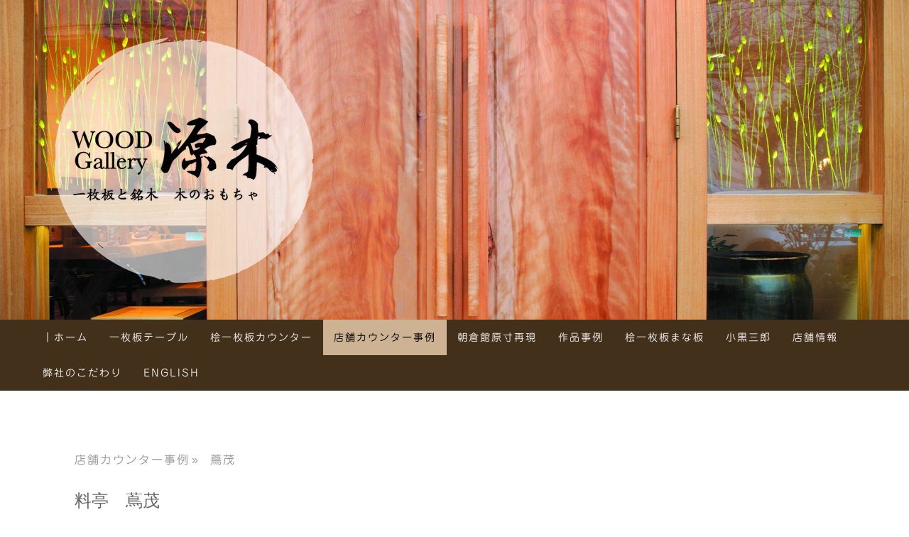

--- FILE ---
content_type: text/html; charset=UTF-8
request_url: https://www.genboku.jp/%E5%BA%97%E8%88%97%E3%82%AB%E3%82%A6%E3%83%B3%E3%82%BF%E3%83%BC-%E4%B8%80%E6%9E%9A%E6%9D%BF%E3%82%AB%E3%82%A6%E3%83%B3%E3%82%BF%E3%83%BC/%E8%94%A6%E8%8C%82/
body_size: 11573
content:
<!DOCTYPE html>
<html lang="ja-JP"><head>
    <meta charset="utf-8"/>
    <link rel="dns-prefetch preconnect" href="https://u.jimcdn.com/" crossorigin="anonymous"/>
<link rel="dns-prefetch preconnect" href="https://assets.jimstatic.com/" crossorigin="anonymous"/>
<link rel="dns-prefetch preconnect" href="https://image.jimcdn.com" crossorigin="anonymous"/>
<link rel="dns-prefetch preconnect" href="https://fonts.jimstatic.com" crossorigin="anonymous"/>
<meta name="viewport" content="width=device-width, initial-scale=1"/>
<meta http-equiv="X-UA-Compatible" content="IE=edge"/>
<meta name="description" content=""/>
<meta name="robots" content="index, follow, archive"/>
<meta property="st:section" content=""/>
<meta name="generator" content="Jimdo Creator"/>
<meta name="twitter:title" content="料亭 蔦茂"/>
<meta name="twitter:description" content="-"/>
<meta name="twitter:card" content="summary_large_image"/>
<meta property="og:url" content="https://www.genboku.jp/店舗カウンター-一枚板カウンター/蔦茂/"/>
<meta property="og:title" content="料亭 蔦茂"/>
<meta property="og:description" content=""/>
<meta property="og:type" content="website"/>
<meta property="og:locale" content="ja_JP"/>
<meta property="og:site_name" content="名古屋／一枚板と銘木 ウッドギャラリー源木　一枚板テーブル・一枚板カウンター・店舗カウンター・桧一枚板・材木屋の一枚板専門店"/>
<meta name="twitter:image" content="https://image.jimcdn.com/app/cms/image/transf/none/path/s24a986f36ae85daa/backgroundarea/i4694524c1dedd9c9/version/1583975838/image.jpg"/>
<meta property="og:image" content="https://image.jimcdn.com/app/cms/image/transf/none/path/s24a986f36ae85daa/backgroundarea/i4694524c1dedd9c9/version/1583975838/image.jpg"/>
<meta property="og:image:width" content="2000"/>
<meta property="og:image:height" content="1500"/>
<meta property="og:image:secure_url" content="https://image.jimcdn.com/app/cms/image/transf/none/path/s24a986f36ae85daa/backgroundarea/i4694524c1dedd9c9/version/1583975838/image.jpg"/><title>料亭 蔦茂 - 名古屋／一枚板と銘木 ウッドギャラリー源木　一枚板テーブル・一枚板カウンター・店舗カウンター・桧一枚板・材木屋の一枚板専門店</title>
<link rel="shortcut icon" href="https://u.jimcdn.com/cms/o/s24a986f36ae85daa/img/favicon.png?t=1501480748"/>
    <link rel="alternate" type="application/rss+xml" title="ブログ" href="https://www.genboku.jp/rss/blog"/>    
<link rel="canonical" href="https://www.genboku.jp/店舗カウンター-一枚板カウンター/蔦茂/"/>

        <script src="https://assets.jimstatic.com/ckies.js.7c38a5f4f8d944ade39b.js"></script>

        <script src="https://assets.jimstatic.com/cookieControl.js.b05bf5f4339fa83b8e79.js"></script>
    <script>window.CookieControlSet.setToOff();</script>

    <style>html,body{margin:0}.hidden{display:none}.n{padding:5px}#cc-website-title a {text-decoration: none}.cc-m-image-align-1{text-align:left}.cc-m-image-align-2{text-align:right}.cc-m-image-align-3{text-align:center}</style>

        <link href="https://u.jimcdn.com/cms/o/s24a986f36ae85daa/layout/dm_36217159ec21c729f073ca258888303f/css/layout.css?t=1692683409" rel="stylesheet" type="text/css" id="jimdo_layout_css"/>
<script>     /* <![CDATA[ */     /*!  loadCss [c]2014 @scottjehl, Filament Group, Inc.  Licensed MIT */     window.loadCSS = window.loadCss = function(e,n,t){var r,l=window.document,a=l.createElement("link");if(n)r=n;else{var i=(l.body||l.getElementsByTagName("head")[0]).childNodes;r=i[i.length-1]}var o=l.styleSheets;a.rel="stylesheet",a.href=e,a.media="only x",r.parentNode.insertBefore(a,n?r:r.nextSibling);var d=function(e){for(var n=a.href,t=o.length;t--;)if(o[t].href===n)return e.call(a);setTimeout(function(){d(e)})};return a.onloadcssdefined=d,d(function(){a.media=t||"all"}),a};     window.onloadCSS = function(n,o){n.onload=function(){n.onload=null,o&&o.call(n)},"isApplicationInstalled"in navigator&&"onloadcssdefined"in n&&n.onloadcssdefined(o)}     /* ]]> */ </script>     <script>
// <![CDATA[
onloadCSS(loadCss('https://assets.jimstatic.com/web.css.94de3f8b8fc5f64b610bc35fcd864f2a.css') , function() {
    this.id = 'jimdo_web_css';
});
// ]]>
</script>
<link href="https://assets.jimstatic.com/web.css.94de3f8b8fc5f64b610bc35fcd864f2a.css" rel="preload" as="style"/>
<noscript>
<link href="https://assets.jimstatic.com/web.css.94de3f8b8fc5f64b610bc35fcd864f2a.css" rel="stylesheet"/>
</noscript>
    <script>
    //<![CDATA[
        var jimdoData = {"isTestserver":false,"isLcJimdoCom":false,"isJimdoHelpCenter":false,"isProtectedPage":false,"cstok":"","cacheJsKey":"eb4c932991e4eaf741d3c68fe0b16534c237a641","cacheCssKey":"eb4c932991e4eaf741d3c68fe0b16534c237a641","cdnUrl":"https:\/\/assets.jimstatic.com\/","minUrl":"https:\/\/assets.jimstatic.com\/app\/cdn\/min\/file\/","authUrl":"https:\/\/a.jimdo.com\/","webPath":"https:\/\/www.genboku.jp\/","appUrl":"https:\/\/a.jimdo.com\/","cmsLanguage":"ja_JP","isFreePackage":false,"mobile":false,"isDevkitTemplateUsed":true,"isTemplateResponsive":true,"websiteId":"s24a986f36ae85daa","pageId":3021247196,"packageId":3,"shop":{"deliveryTimeTexts":{"1":"\u304a\u5c4a\u3051\u65e5\u6570\uff1a1~3\u65e5","2":"\u304a\u5c4a\u3051\u65e5\u6570\uff1a3~5\u65e5","3":"\u304a\u5c4a\u3051\u65e5\u6570\uff1a5~8\u65e5"},"checkoutButtonText":"\u8cfc\u5165","isReady":false,"currencyFormat":{"pattern":"\u00a4#,##0","convertedPattern":"$#,##0","symbols":{"GROUPING_SEPARATOR":",","DECIMAL_SEPARATOR":".","CURRENCY_SYMBOL":"\uffe5"}},"currencyLocale":"ja_JP"},"tr":{"gmap":{"searchNotFound":"\u5165\u529b\u3055\u308c\u305f\u4f4f\u6240\u306f\u5b58\u5728\u3057\u306a\u3044\u304b\u3001\u898b\u3064\u3051\u308b\u3053\u3068\u304c\u3067\u304d\u307e\u305b\u3093\u3067\u3057\u305f\u3002","routeNotFound":"\u30eb\u30fc\u30c8\u304c\u8a08\u7b97\u3067\u304d\u307e\u305b\u3093\u3067\u3057\u305f\u3002\u76ee\u7684\u5730\u304c\u9060\u3059\u304e\u308b\u304b\u660e\u78ba\u3067\u306f\u306a\u3044\u53ef\u80fd\u6027\u304c\u3042\u308a\u307e\u3059\u3002"},"shop":{"checkoutSubmit":{"next":"\u6b21\u3078","wait":"\u304a\u5f85\u3061\u304f\u3060\u3055\u3044"},"paypalError":"\u30a8\u30e9\u30fc\u304c\u767a\u751f\u3057\u307e\u3057\u305f\u3002\u518d\u5ea6\u304a\u8a66\u3057\u304f\u3060\u3055\u3044\u3002","cartBar":"\u30b7\u30e7\u30c3\u30d4\u30f3\u30b0\u30ab\u30fc\u30c8\u3092\u78ba\u8a8d","maintenance":"\u7533\u3057\u8a33\u3054\u3056\u3044\u307e\u305b\u3093\u3001\u30e1\u30f3\u30c6\u30ca\u30f3\u30b9\u4e2d\u306e\u305f\u3081\u4e00\u6642\u7684\u306b\u30b7\u30e7\u30c3\u30d7\u304c\u5229\u7528\u3067\u304d\u307e\u305b\u3093\u3002\u3054\u8ff7\u60d1\u3092\u304a\u304b\u3051\u3057\u7533\u3057\u8a33\u3054\u3056\u3044\u307e\u305b\u3093\u304c\u3001\u304a\u6642\u9593\u3092\u3042\u3051\u3066\u518d\u5ea6\u304a\u8a66\u3057\u304f\u3060\u3055\u3044\u3002","addToCartOverlay":{"productInsertedText":"\u30ab\u30fc\u30c8\u306b\u5546\u54c1\u304c\u8ffd\u52a0\u3055\u308c\u307e\u3057\u305f","continueShoppingText":"\u8cb7\u3044\u7269\u3092\u7d9a\u3051\u308b","reloadPageText":"\u66f4\u65b0"},"notReadyText":"\u3053\u3061\u3089\u306e\u30b7\u30e7\u30c3\u30d7\u306f\u73fe\u5728\u6e96\u5099\u4e2d\u306e\u305f\u3081\u3054\u5229\u7528\u3044\u305f\u3060\u3051\u307e\u305b\u3093\u3002\u30b7\u30e7\u30c3\u30d7\u30aa\u30fc\u30ca\u30fc\u306f\u4ee5\u4e0b\u3092\u3054\u78ba\u8a8d\u304f\u3060\u3055\u3044\u3002https:\/\/help.jimdo.com\/hc\/ja\/articles\/115005521583","numLeftText":"\u73fe\u5728\u3053\u306e\u5546\u54c1\u306f {:num} \u307e\u3067\u8cfc\u5165\u3067\u304d\u307e\u3059\u3002","oneLeftText":"\u3053\u306e\u5546\u54c1\u306e\u5728\u5eab\u306f\u6b8b\u308a1\u70b9\u3067\u3059"},"common":{"timeout":"\u30a8\u30e9\u30fc\u304c\u767a\u751f\u3044\u305f\u3057\u307e\u3057\u305f\u3002\u5f8c\u307b\u3069\u518d\u5b9f\u884c\u3057\u3066\u304f\u3060\u3055\u3044\u3002"},"form":{"badRequest":"\u30a8\u30e9\u30fc\u304c\u767a\u751f\u3057\u307e\u3057\u305f\u3002\u5f8c\u307b\u3069\u6539\u3081\u3066\u304a\u8a66\u3057\u304f\u3060\u3055\u3044\u3002"}},"jQuery":"jimdoGen002","isJimdoMobileApp":false,"bgConfig":{"id":143141396,"type":"slideshow","options":{"fixed":true,"speed":4},"images":[{"id":9966388596,"url":"https:\/\/image.jimcdn.com\/app\/cms\/image\/transf\/none\/path\/s24a986f36ae85daa\/backgroundarea\/i4694524c1dedd9c9\/version\/1583975838\/image.jpg","altText":"","focalPointX":50.5773170707152104341730591841042041778564453125,"focalPointY":58.000003269740517453101347200572490692138671875},{"id":9966391896,"url":"https:\/\/image.jimcdn.com\/app\/cms\/image\/transf\/none\/path\/s24a986f36ae85daa\/backgroundarea\/ie91432210d957f11\/version\/1583975838\/image.jpg","altText":"","focalPointX":69.0800018310546875,"focalPointY":58.045116223787005083067924715578556060791015625}]},"bgFullscreen":null,"responsiveBreakpointLandscape":767,"responsiveBreakpointPortrait":480,"copyableHeadlineLinks":false,"tocGeneration":false,"googlemapsConsoleKey":false,"loggingForAnalytics":false,"loggingForPredefinedPages":false,"isFacebookPixelIdEnabled":true,"userAccountId":"fb03070e-ea2f-4de3-9f50-cd019edf26b8","dmp":{"typesquareFontApiKey":"4L6CCYWjET8%3D","typesquareFontApiScriptUrl":"\/\/code.typesquare.com\/static\/4L6CCYWjET8%253D\/ts105.js","typesquareFontsAvailable":true}};
    // ]]>
</script>

     <script> (function(window) { 'use strict'; var regBuff = window.__regModuleBuffer = []; var regModuleBuffer = function() { var args = [].slice.call(arguments); regBuff.push(args); }; if (!window.regModule) { window.regModule = regModuleBuffer; } })(window); </script>
    <script src="https://assets.jimstatic.com/web.js.58bdb3da3da85b5697c0.js" async="true"></script>
    <script src="https://assets.jimstatic.com/at.js.62588d64be2115a866ce.js"></script>
        <script src="https://api.dmp.jimdo-server.com/designs/376/versions/1.0/assets/js/stickyNav.js" async="true"></script>
        
<style type="text/css">
/*<![CDATA[*/

a {
  text-decoration: none;
}

/*]]>*/

a:hover {

  text-decoration: underline;

}
</style>

<meta name="google-site-verification" content="v6wmkVqSIHWLVZ7ltTd0ccmHbkcEfMZxX1QVvWt_Ld8"/>
    <script type="text/javascript">
//<![CDATA[

if(window.CookieControl.isCookieAllowed("fb_analytics")) {
    !function(f,b,e,v,n,t,s){if(f.fbq)return;n=f.fbq=function(){n.callMethod?
    n.callMethod.apply(n,arguments):n.queue.push(arguments)};if(!f._fbq)f._fbq=n;
    n.push=n;n.loaded=!0;n.version='2.0';n.agent='pljimdo';n.queue=[];t=b.createElement(e);t.async=!0;
    t.src=v;s=b.getElementsByTagName(e)[0];s.parentNode.insertBefore(t,s)}(window,
    document,'script','https://connect.facebook.net/en_US/fbevents.js');
    fbq('init', '61565729455970');
    fbq('track', 'PageView');
}

//]]>
</script>
</head>

<body class="body cc-page j-m-gallery-styles j-m-video-styles j-m-hr-styles j-m-header-styles j-m-text-styles j-m-emotionheader-styles j-m-htmlCode-styles j-m-rss-styles j-m-form-styles-disabled j-m-table-styles j-m-textWithImage-styles j-m-downloadDocument-styles j-m-imageSubtitle-styles j-m-flickr-styles j-m-googlemaps-styles j-m-blogSelection-styles-disabled j-m-comment-styles-disabled j-m-jimdo-styles j-m-profile-styles j-m-guestbook-styles j-m-promotion-styles j-m-twitter-styles j-m-hgrid-styles j-m-shoppingcart-styles j-m-catalog-styles j-m-product-styles-disabled j-m-facebook-styles j-m-sharebuttons-styles j-m-formnew-styles-disabled j-m-callToAction-styles j-m-turbo-styles j-m-spacing-styles j-m-googleplus-styles j-m-dummy-styles j-m-search-styles j-m-booking-styles j-m-socialprofiles-styles j-footer-styles cc-pagemode-default cc-content-parent" id="page-3021247196">

<div id="cc-inner" class="cc-content-parent">
  <!-- _main-sass -->
  <input type="checkbox" id="jtpl-navigation__checkbox" class="jtpl-navigation__checkbox"/><div class="jtpl-main cc-content-parent">

    <!-- _header.sass -->
    <div background-area="stripe" background-area-default="" class="jtpl-header">
      <header class="jtpl-header__inner"><div class="jtpl-logo">
          <div id="cc-website-logo" class="cc-single-module-element"><div id="cc-m-15077145396" class="j-module n j-imageSubtitle"><div class="cc-m-image-container"><figure class="cc-imagewrapper cc-m-image-align-1">
<a href="https://www.genboku.jp/" target="_self"><img srcset="https://image.jimcdn.com/app/cms/image/transf/dimension=320x10000:format=png/path/s24a986f36ae85daa/image/ie9a6ca6c9ce37a9c/version/1618281801/image.png 320w, https://image.jimcdn.com/app/cms/image/transf/dimension=364x10000:format=png/path/s24a986f36ae85daa/image/ie9a6ca6c9ce37a9c/version/1618281801/image.png 364w, https://image.jimcdn.com/app/cms/image/transf/none/path/s24a986f36ae85daa/image/ie9a6ca6c9ce37a9c/version/1618281801/image.png 394w" sizes="(min-width: 364px) 364px, 100vw" id="cc-m-imagesubtitle-image-15077145396" src="https://image.jimcdn.com/app/cms/image/transf/dimension=364x10000:format=png/path/s24a986f36ae85daa/image/ie9a6ca6c9ce37a9c/version/1618281801/image.png" alt="名古屋／一枚板と銘木 ウッドギャラリー源木　一枚板テーブル・一枚板カウンター・店舗カウンター・桧一枚板・材木屋の一枚板専門店" class="" data-src-width="394" data-src-height="373" data-src="https://image.jimcdn.com/app/cms/image/transf/dimension=364x10000:format=png/path/s24a986f36ae85daa/image/ie9a6ca6c9ce37a9c/version/1618281801/image.png" data-image-id="8933637996"/></a>    

</figure>
</div>
<div class="cc-clear"></div>
<script id="cc-m-reg-15077145396">// <![CDATA[

    window.regModule("module_imageSubtitle", {"data":{"imageExists":true,"hyperlink":"","hyperlink_target":"","hyperlinkAsString":"","pinterest":"0","id":15077145396,"widthEqualsContent":"0","resizeWidth":"364","resizeHeight":345},"id":15077145396});
// ]]>
</script></div></div>
        </div>
      </header>
</div>
    <!-- END _header.sass -->

    <!-- _navigation.sass -->
    <nav class="jtpl-navigation"><div class="jtpl-navigation__inner navigation-colors navigation-alignment" data-dropdown="true">
        <div data-container="navigation"><div class="j-nav-variant-nested"><ul class="cc-nav-level-0 j-nav-level-0"><li id="cc-nav-view-2845109196" class="jmd-nav__list-item-0"><a href="/" data-link-title="｜ホーム">｜ホーム</a></li><li id="cc-nav-view-2845109296" class="jmd-nav__list-item-0"><a href="/一枚板テーブル/一枚板カウンター/" data-link-title="一枚板テーブル">一枚板テーブル</a></li><li id="cc-nav-view-2852455396" class="jmd-nav__list-item-0"><a href="/桧カウンター/" data-link-title="桧一枚板カウンター">桧一枚板カウンター</a></li><li id="cc-nav-view-2852455696" class="jmd-nav__list-item-0 j-nav-has-children cc-nav-parent j-nav-parent jmd-nav__item--parent"><a href="/店舗カウンター-一枚板カウンター/" data-link-title="店舗カウンター事例">店舗カウンター事例</a><span data-navi-toggle="cc-nav-view-2852455696" class="jmd-nav__toggle-button"></span><ul class="cc-nav-level-1 j-nav-level-1"><li id="cc-nav-view-3151601396" class="jmd-nav__list-item-1"><a href="/店舗カウンター-一枚板カウンター/sushi-sou蒼/" data-link-title="sushi sou蒼">sushi sou蒼</a></li><li id="cc-nav-view-3173271496" class="jmd-nav__list-item-1"><a href="/店舗カウンター-一枚板カウンター/鮨加-2/" data-link-title="鮨加">鮨加</a></li><li id="cc-nav-view-3166055896" class="jmd-nav__list-item-1"><a href="/店舗カウンター-一枚板カウンター/懐石一ノ/" data-link-title="懐石一ノ">懐石一ノ</a></li><li id="cc-nav-view-3166055796" class="jmd-nav__list-item-1"><a href="/店舗カウンター-一枚板カウンター/某ホテル鮨店/" data-link-title="某ホテル鮨店">某ホテル鮨店</a></li><li id="cc-nav-view-3166055696" class="jmd-nav__list-item-1"><a href="/店舗カウンター-一枚板カウンター/鮨ほしやま/" data-link-title="鮨ほしやま">鮨ほしやま</a></li><li id="cc-nav-view-3146949996" class="jmd-nav__list-item-1"><a href="/店舗カウンター-一枚板カウンター/鮨湯もと/" data-link-title="鮨湯もと">鮨湯もと</a></li><li id="cc-nav-view-3141547396" class="jmd-nav__list-item-1"><a href="/店舗カウンター-一枚板カウンター/寿し島川/" data-link-title="寿し島川">寿し島川</a></li><li id="cc-nav-view-3136186196" class="jmd-nav__list-item-1"><a href="/店舗カウンター-一枚板カウンター/鮨-シンガポール/" data-link-title="鮨　シンガポール">鮨　シンガポール</a></li><li id="cc-nav-view-3116014796" class="jmd-nav__list-item-1"><a href="/店舗カウンター-一枚板カウンター/某店舗/" data-link-title="某店舗　">某店舗　</a></li><li id="cc-nav-view-3141547996" class="jmd-nav__list-item-1"><a href="/店舗カウンター-一枚板カウンター/鮨越乃/" data-link-title="鮨越乃">鮨越乃</a></li><li id="cc-nav-view-3116014596" class="jmd-nav__list-item-1"><a href="/店舗カウンター-一枚板カウンター/神楽坂さんが/" data-link-title="神楽坂さんが">神楽坂さんが</a></li><li id="cc-nav-view-2913703396" class="jmd-nav__list-item-1"><a href="/店舗カウンター-一枚板カウンター/鮨-土方/" data-link-title="鮨　土方">鮨　土方</a></li><li id="cc-nav-view-3072214196" class="jmd-nav__list-item-1"><a href="/店舗カウンター-一枚板カウンター/銀座-鮨奈可久/" data-link-title="銀座　鮨奈可久">銀座　鮨奈可久</a></li><li id="cc-nav-view-3083677796" class="jmd-nav__list-item-1"><a href="/店舗カウンター-一枚板カウンター/鮨の彩-korea/" data-link-title="鮨の彩　KOREA">鮨の彩　KOREA</a></li><li id="cc-nav-view-3021247596" class="jmd-nav__list-item-1"><a href="/店舗カウンター-一枚板カウンター/某ホテル-日本料理/" data-link-title="某ホテル　日本料理">某ホテル　日本料理</a></li><li id="cc-nav-view-3072214296" class="jmd-nav__list-item-1"><a href="/店舗カウンター-一枚板カウンター/某ホテル-天ぷら/" data-link-title="某ホテル　天ぷら">某ホテル　天ぷら</a></li><li id="cc-nav-view-3116014696" class="jmd-nav__list-item-1"><a href="/店舗カウンター-一枚板カウンター/sushi-haru-香港/" data-link-title="Sushi haru 　香港">Sushi haru 　香港</a></li><li id="cc-nav-view-3032969696" class="jmd-nav__list-item-1"><a href="/店舗カウンター-一枚板カウンター/吉凰/" data-link-title="吉凰">吉凰</a></li><li id="cc-nav-view-2939469096" class="jmd-nav__list-item-1"><a href="/店舗カウンター-一枚板カウンター/某事務所/" data-link-title="某事務所">某事務所</a></li><li id="cc-nav-view-2939468896" class="jmd-nav__list-item-1"><a href="/店舗カウンター-一枚板カウンター/鮨-米倉/" data-link-title="鮨　米倉">鮨　米倉</a></li><li id="cc-nav-view-3040407196" class="jmd-nav__list-item-1"><a href="/店舗カウンター-一枚板カウンター/南禅寺さえ㐂/" data-link-title="南禅寺さえ㐂">南禅寺さえ㐂</a></li><li id="cc-nav-view-2854750696" class="jmd-nav__list-item-1"><a href="/店舗カウンター-一枚板カウンター/あま木/" data-link-title="あま木">あま木</a></li><li id="cc-nav-view-2854753396" class="jmd-nav__list-item-1"><a href="/店舗カウンター-一枚板カウンター/雅乃/" data-link-title="雅乃">雅乃</a></li><li id="cc-nav-view-2858809496" class="jmd-nav__list-item-1"><a href="/店舗カウンター-一枚板カウンター/割烹かわとみ/" data-link-title="割烹かわとみ">割烹かわとみ</a></li><li id="cc-nav-view-2854750596" class="jmd-nav__list-item-1"><a href="/店舗カウンター-一枚板カウンター/天ぷら山の上/" data-link-title="天ぷら山の上">天ぷら山の上</a></li><li id="cc-nav-view-3021247196" class="jmd-nav__list-item-1 cc-nav-current j-nav-current jmd-nav__item--current"><a href="/店舗カウンター-一枚板カウンター/蔦茂/" data-link-title="蔦茂" class="cc-nav-current j-nav-current jmd-nav__link--current">蔦茂</a></li><li id="cc-nav-view-2858696196" class="jmd-nav__list-item-1"><a href="/店舗カウンター-一枚板カウンター/池袋ｓａｎｇａ/" data-link-title="池袋ＳＡＮＧＡ">池袋ＳＡＮＧＡ</a></li><li id="cc-nav-view-2858695996" class="jmd-nav__list-item-1"><a href="/店舗カウンター-一枚板カウンター/めくみ/" data-link-title="めくみ">めくみ</a></li><li id="cc-nav-view-2858809596" class="jmd-nav__list-item-1"><a href="/店舗カウンター-一枚板カウンター/おけい鮨本山/" data-link-title="おけい鮨本山">おけい鮨本山</a></li><li id="cc-nav-view-2858810296" class="jmd-nav__list-item-1"><a href="/店舗カウンター-一枚板カウンター/鮨処ひらまつ/" data-link-title="鮨処ひらまつ">鮨処ひらまつ</a></li><li id="cc-nav-view-2858810196" class="jmd-nav__list-item-1"><a href="/店舗カウンター-一枚板カウンター/華家japanese-dining/" data-link-title="華家Japanese Dining">華家Japanese Dining</a></li><li id="cc-nav-view-2858811396" class="jmd-nav__list-item-1"><a href="/店舗カウンター-一枚板カウンター/東海ビルド/" data-link-title="東海ビルド">東海ビルド</a></li><li id="cc-nav-view-2861402796" class="jmd-nav__list-item-1"><a href="/店舗カウンター-一枚板カウンター/川越/" data-link-title="川越">川越</a></li><li id="cc-nav-view-2863636896" class="jmd-nav__list-item-1"><a href="/店舗カウンター-一枚板カウンター/the-araki/" data-link-title="The　Araki">The　Araki</a></li></ul></li><li id="cc-nav-view-3083677696" class="jmd-nav__list-item-0"><a href="/朝倉館原寸再現/" data-link-title="朝倉館原寸再現">朝倉館原寸再現</a></li><li id="cc-nav-view-2852454696" class="jmd-nav__list-item-0"><a href="/作品事例/" data-link-title="作品事例">作品事例</a></li><li id="cc-nav-view-3116373296" class="jmd-nav__list-item-0"><a href="/桧一枚板まな板/" data-link-title="桧一枚板まな板">桧一枚板まな板</a></li><li id="cc-nav-view-2852454996" class="jmd-nav__list-item-0"><a href="/小黒三郎/" data-link-title="小黒三郎">小黒三郎</a></li><li id="cc-nav-view-2852455496" class="jmd-nav__list-item-0"><a href="/アクセス/" data-link-title="店舗情報">店舗情報</a></li><li id="cc-nav-view-3166161296" class="jmd-nav__list-item-0"><a href="/弊社のこだわり/" data-link-title="弊社のこだわり">弊社のこだわり</a></li><li id="cc-nav-view-3099531596" class="jmd-nav__list-item-0"><a href="/hinoki-counter/" data-link-title="English">English</a></li></ul></div></div>
      </div>
    </nav><!-- END _navigation.sass --><!-- _mobile-navigation.sass --><div class="jtpl-mobile-topbar navigation-colors navigation-colors--transparency">
      <label for="jtpl-navigation__checkbox" class="jtpl-navigation__label navigation-colors__menu-icon">
        <span class="jtpl-navigation__borders navigation-colors__menu-icon"></span>
      </label>
    </div>
    <div class="jtpl-mobile-navigation">
      <div class="jtpl-mobile-navigation__inner navigation-colors navigation-colors--transparency">
        <div data-container="navigation"><div class="j-nav-variant-nested"><ul class="cc-nav-level-0 j-nav-level-0"><li id="cc-nav-view-2845109196" class="jmd-nav__list-item-0"><a href="/" data-link-title="｜ホーム">｜ホーム</a></li><li id="cc-nav-view-2845109296" class="jmd-nav__list-item-0"><a href="/一枚板テーブル/一枚板カウンター/" data-link-title="一枚板テーブル">一枚板テーブル</a></li><li id="cc-nav-view-2852455396" class="jmd-nav__list-item-0"><a href="/桧カウンター/" data-link-title="桧一枚板カウンター">桧一枚板カウンター</a></li><li id="cc-nav-view-2852455696" class="jmd-nav__list-item-0 j-nav-has-children cc-nav-parent j-nav-parent jmd-nav__item--parent"><a href="/店舗カウンター-一枚板カウンター/" data-link-title="店舗カウンター事例">店舗カウンター事例</a><span data-navi-toggle="cc-nav-view-2852455696" class="jmd-nav__toggle-button"></span><ul class="cc-nav-level-1 j-nav-level-1"><li id="cc-nav-view-3151601396" class="jmd-nav__list-item-1"><a href="/店舗カウンター-一枚板カウンター/sushi-sou蒼/" data-link-title="sushi sou蒼">sushi sou蒼</a></li><li id="cc-nav-view-3173271496" class="jmd-nav__list-item-1"><a href="/店舗カウンター-一枚板カウンター/鮨加-2/" data-link-title="鮨加">鮨加</a></li><li id="cc-nav-view-3166055896" class="jmd-nav__list-item-1"><a href="/店舗カウンター-一枚板カウンター/懐石一ノ/" data-link-title="懐石一ノ">懐石一ノ</a></li><li id="cc-nav-view-3166055796" class="jmd-nav__list-item-1"><a href="/店舗カウンター-一枚板カウンター/某ホテル鮨店/" data-link-title="某ホテル鮨店">某ホテル鮨店</a></li><li id="cc-nav-view-3166055696" class="jmd-nav__list-item-1"><a href="/店舗カウンター-一枚板カウンター/鮨ほしやま/" data-link-title="鮨ほしやま">鮨ほしやま</a></li><li id="cc-nav-view-3146949996" class="jmd-nav__list-item-1"><a href="/店舗カウンター-一枚板カウンター/鮨湯もと/" data-link-title="鮨湯もと">鮨湯もと</a></li><li id="cc-nav-view-3141547396" class="jmd-nav__list-item-1"><a href="/店舗カウンター-一枚板カウンター/寿し島川/" data-link-title="寿し島川">寿し島川</a></li><li id="cc-nav-view-3136186196" class="jmd-nav__list-item-1"><a href="/店舗カウンター-一枚板カウンター/鮨-シンガポール/" data-link-title="鮨　シンガポール">鮨　シンガポール</a></li><li id="cc-nav-view-3116014796" class="jmd-nav__list-item-1"><a href="/店舗カウンター-一枚板カウンター/某店舗/" data-link-title="某店舗　">某店舗　</a></li><li id="cc-nav-view-3141547996" class="jmd-nav__list-item-1"><a href="/店舗カウンター-一枚板カウンター/鮨越乃/" data-link-title="鮨越乃">鮨越乃</a></li><li id="cc-nav-view-3116014596" class="jmd-nav__list-item-1"><a href="/店舗カウンター-一枚板カウンター/神楽坂さんが/" data-link-title="神楽坂さんが">神楽坂さんが</a></li><li id="cc-nav-view-2913703396" class="jmd-nav__list-item-1"><a href="/店舗カウンター-一枚板カウンター/鮨-土方/" data-link-title="鮨　土方">鮨　土方</a></li><li id="cc-nav-view-3072214196" class="jmd-nav__list-item-1"><a href="/店舗カウンター-一枚板カウンター/銀座-鮨奈可久/" data-link-title="銀座　鮨奈可久">銀座　鮨奈可久</a></li><li id="cc-nav-view-3083677796" class="jmd-nav__list-item-1"><a href="/店舗カウンター-一枚板カウンター/鮨の彩-korea/" data-link-title="鮨の彩　KOREA">鮨の彩　KOREA</a></li><li id="cc-nav-view-3021247596" class="jmd-nav__list-item-1"><a href="/店舗カウンター-一枚板カウンター/某ホテル-日本料理/" data-link-title="某ホテル　日本料理">某ホテル　日本料理</a></li><li id="cc-nav-view-3072214296" class="jmd-nav__list-item-1"><a href="/店舗カウンター-一枚板カウンター/某ホテル-天ぷら/" data-link-title="某ホテル　天ぷら">某ホテル　天ぷら</a></li><li id="cc-nav-view-3116014696" class="jmd-nav__list-item-1"><a href="/店舗カウンター-一枚板カウンター/sushi-haru-香港/" data-link-title="Sushi haru 　香港">Sushi haru 　香港</a></li><li id="cc-nav-view-3032969696" class="jmd-nav__list-item-1"><a href="/店舗カウンター-一枚板カウンター/吉凰/" data-link-title="吉凰">吉凰</a></li><li id="cc-nav-view-2939469096" class="jmd-nav__list-item-1"><a href="/店舗カウンター-一枚板カウンター/某事務所/" data-link-title="某事務所">某事務所</a></li><li id="cc-nav-view-2939468896" class="jmd-nav__list-item-1"><a href="/店舗カウンター-一枚板カウンター/鮨-米倉/" data-link-title="鮨　米倉">鮨　米倉</a></li><li id="cc-nav-view-3040407196" class="jmd-nav__list-item-1"><a href="/店舗カウンター-一枚板カウンター/南禅寺さえ㐂/" data-link-title="南禅寺さえ㐂">南禅寺さえ㐂</a></li><li id="cc-nav-view-2854750696" class="jmd-nav__list-item-1"><a href="/店舗カウンター-一枚板カウンター/あま木/" data-link-title="あま木">あま木</a></li><li id="cc-nav-view-2854753396" class="jmd-nav__list-item-1"><a href="/店舗カウンター-一枚板カウンター/雅乃/" data-link-title="雅乃">雅乃</a></li><li id="cc-nav-view-2858809496" class="jmd-nav__list-item-1"><a href="/店舗カウンター-一枚板カウンター/割烹かわとみ/" data-link-title="割烹かわとみ">割烹かわとみ</a></li><li id="cc-nav-view-2854750596" class="jmd-nav__list-item-1"><a href="/店舗カウンター-一枚板カウンター/天ぷら山の上/" data-link-title="天ぷら山の上">天ぷら山の上</a></li><li id="cc-nav-view-3021247196" class="jmd-nav__list-item-1 cc-nav-current j-nav-current jmd-nav__item--current"><a href="/店舗カウンター-一枚板カウンター/蔦茂/" data-link-title="蔦茂" class="cc-nav-current j-nav-current jmd-nav__link--current">蔦茂</a></li><li id="cc-nav-view-2858696196" class="jmd-nav__list-item-1"><a href="/店舗カウンター-一枚板カウンター/池袋ｓａｎｇａ/" data-link-title="池袋ＳＡＮＧＡ">池袋ＳＡＮＧＡ</a></li><li id="cc-nav-view-2858695996" class="jmd-nav__list-item-1"><a href="/店舗カウンター-一枚板カウンター/めくみ/" data-link-title="めくみ">めくみ</a></li><li id="cc-nav-view-2858809596" class="jmd-nav__list-item-1"><a href="/店舗カウンター-一枚板カウンター/おけい鮨本山/" data-link-title="おけい鮨本山">おけい鮨本山</a></li><li id="cc-nav-view-2858810296" class="jmd-nav__list-item-1"><a href="/店舗カウンター-一枚板カウンター/鮨処ひらまつ/" data-link-title="鮨処ひらまつ">鮨処ひらまつ</a></li><li id="cc-nav-view-2858810196" class="jmd-nav__list-item-1"><a href="/店舗カウンター-一枚板カウンター/華家japanese-dining/" data-link-title="華家Japanese Dining">華家Japanese Dining</a></li><li id="cc-nav-view-2858811396" class="jmd-nav__list-item-1"><a href="/店舗カウンター-一枚板カウンター/東海ビルド/" data-link-title="東海ビルド">東海ビルド</a></li><li id="cc-nav-view-2861402796" class="jmd-nav__list-item-1"><a href="/店舗カウンター-一枚板カウンター/川越/" data-link-title="川越">川越</a></li><li id="cc-nav-view-2863636896" class="jmd-nav__list-item-1"><a href="/店舗カウンター-一枚板カウンター/the-araki/" data-link-title="The　Araki">The　Araki</a></li></ul></li><li id="cc-nav-view-3083677696" class="jmd-nav__list-item-0"><a href="/朝倉館原寸再現/" data-link-title="朝倉館原寸再現">朝倉館原寸再現</a></li><li id="cc-nav-view-2852454696" class="jmd-nav__list-item-0"><a href="/作品事例/" data-link-title="作品事例">作品事例</a></li><li id="cc-nav-view-3116373296" class="jmd-nav__list-item-0"><a href="/桧一枚板まな板/" data-link-title="桧一枚板まな板">桧一枚板まな板</a></li><li id="cc-nav-view-2852454996" class="jmd-nav__list-item-0"><a href="/小黒三郎/" data-link-title="小黒三郎">小黒三郎</a></li><li id="cc-nav-view-2852455496" class="jmd-nav__list-item-0"><a href="/アクセス/" data-link-title="店舗情報">店舗情報</a></li><li id="cc-nav-view-3166161296" class="jmd-nav__list-item-0"><a href="/弊社のこだわり/" data-link-title="弊社のこだわり">弊社のこだわり</a></li><li id="cc-nav-view-3099531596" class="jmd-nav__list-item-0"><a href="/hinoki-counter/" data-link-title="English">English</a></li></ul></div></div>
      </div>
    </div>
    <!-- END _mobile-navigation.sass -->

    <!-- _cart.sass -->
    <div class="jtpl-cart">
      
    </div>
    <!-- _cart.sass -->

    <!-- _content.sass -->
    <div class="jtpl-content content-options cc-content-parent">
      <div class="jtpl-content__inner cc-content-parent">
        <div class="jtpl-breadcrumbs breadcrumb-options">
          <div data-container="navigation"><div class="j-nav-variant-breadcrumb"><ol itemscope="true" itemtype="http://schema.org/BreadcrumbList"><li itemscope="true" itemprop="itemListElement" itemtype="http://schema.org/ListItem"><a href="/店舗カウンター-一枚板カウンター/" data-link-title="店舗カウンター事例" itemprop="item"><span itemprop="name">店舗カウンター事例</span></a><meta itemprop="position" content="1"/></li><li itemscope="true" itemprop="itemListElement" itemtype="http://schema.org/ListItem" class="cc-nav-current j-nav-current"><a href="/店舗カウンター-一枚板カウンター/蔦茂/" data-link-title="蔦茂" itemprop="item" class="cc-nav-current j-nav-current"><span itemprop="name">蔦茂</span></a><meta itemprop="position" content="2"/></li></ol></div></div>
        </div>
        <div id="content_area" data-container="content"><div id="content_start"></div>
        
        <div id="cc-matrix-5128678996"><div id="cc-m-16448262896" class="j-module n j-header "><h3 class="" id="cc-m-header-16448262896">料亭　蔦茂</h3></div><div id="cc-m-16448263296" class="j-module n j-hr ">    <hr/>
</div><div id="cc-m-16448277796" class="j-module n j-imageSubtitle "><figure class="cc-imagewrapper cc-m-image-align-3">
<img srcset="https://image.jimcdn.com/app/cms/image/transf/dimension=320x10000:format=jpg/path/s24a986f36ae85daa/image/i0f69f1d28cc17d58/version/1539915944/%E6%A1%A7%E4%B8%80%E6%9E%9A%E6%9D%BF%E3%82%AB%E3%82%A6%E3%83%B3%E3%82%BF%E3%83%BC.jpg 320w, https://image.jimcdn.com/app/cms/image/transf/dimension=640x10000:format=jpg/path/s24a986f36ae85daa/image/i0f69f1d28cc17d58/version/1539915944/%E6%A1%A7%E4%B8%80%E6%9E%9A%E6%9D%BF%E3%82%AB%E3%82%A6%E3%83%B3%E3%82%BF%E3%83%BC.jpg 640w, https://image.jimcdn.com/app/cms/image/transf/none/path/s24a986f36ae85daa/image/i0f69f1d28cc17d58/version/1539915944/%E6%A1%A7%E4%B8%80%E6%9E%9A%E6%9D%BF%E3%82%AB%E3%82%A6%E3%83%B3%E3%82%BF%E3%83%BC.jpg 739w" sizes="(min-width: 739px) 739px, 100vw" id="cc-m-imagesubtitle-image-16448277796" src="https://image.jimcdn.com/app/cms/image/transf/none/path/s24a986f36ae85daa/image/i0f69f1d28cc17d58/version/1539915944/%E6%A1%A7%E4%B8%80%E6%9E%9A%E6%9D%BF%E3%82%AB%E3%82%A6%E3%83%B3%E3%82%BF%E3%83%BC.jpg" alt="桧一枚板カウンター" class="" data-src-width="739" data-src-height="476" data-src="https://image.jimcdn.com/app/cms/image/transf/none/path/s24a986f36ae85daa/image/i0f69f1d28cc17d58/version/1539915944/%E6%A1%A7%E4%B8%80%E6%9E%9A%E6%9D%BF%E3%82%AB%E3%82%A6%E3%83%B3%E3%82%BF%E3%83%BC.jpg" data-image-id="9557850896"/>    

</figure>

<div class="cc-clear"></div>
<script id="cc-m-reg-16448277796">// <![CDATA[

    window.regModule("module_imageSubtitle", {"data":{"imageExists":true,"hyperlink":"","hyperlink_target":"","hyperlinkAsString":"","pinterest":"0","id":16448277796,"widthEqualsContent":"0","resizeWidth":739,"resizeHeight":476},"id":16448277796});
// ]]>
</script></div><div id="cc-m-16448283696" class="j-module n j-spacing ">
    <div class="cc-m-spacer" style="height: 5px;">
    
</div>

</div><div id="cc-m-16448284196" class="j-module n j-imageSubtitle "><figure class="cc-imagewrapper cc-m-image-align-3">
<img srcset="https://image.jimcdn.com/app/cms/image/transf/dimension=320x10000:format=jpg/path/s24a986f36ae85daa/image/i5c1300b41dbe1efa/version/1539915954/%E6%A1%A7%E3%82%AB%E3%82%A6%E3%83%B3%E3%82%BF%E3%83%BC.jpg 320w, https://image.jimcdn.com/app/cms/image/transf/dimension=640x10000:format=jpg/path/s24a986f36ae85daa/image/i5c1300b41dbe1efa/version/1539915954/%E6%A1%A7%E3%82%AB%E3%82%A6%E3%83%B3%E3%82%BF%E3%83%BC.jpg 640w, https://image.jimcdn.com/app/cms/image/transf/dimension=735x10000:format=jpg/path/s24a986f36ae85daa/image/i5c1300b41dbe1efa/version/1539915954/%E6%A1%A7%E3%82%AB%E3%82%A6%E3%83%B3%E3%82%BF%E3%83%BC.jpg 735w, https://image.jimcdn.com/app/cms/image/transf/none/path/s24a986f36ae85daa/image/i5c1300b41dbe1efa/version/1539915954/%E6%A1%A7%E3%82%AB%E3%82%A6%E3%83%B3%E3%82%BF%E3%83%BC.jpg 766w" sizes="(min-width: 735px) 735px, 100vw" id="cc-m-imagesubtitle-image-16448284196" src="https://image.jimcdn.com/app/cms/image/transf/dimension=735x10000:format=jpg/path/s24a986f36ae85daa/image/i5c1300b41dbe1efa/version/1539915954/%E6%A1%A7%E3%82%AB%E3%82%A6%E3%83%B3%E3%82%BF%E3%83%BC.jpg" alt="桧カウンター" class="" data-src-width="766" data-src-height="556" data-src="https://image.jimcdn.com/app/cms/image/transf/dimension=735x10000:format=jpg/path/s24a986f36ae85daa/image/i5c1300b41dbe1efa/version/1539915954/%E6%A1%A7%E3%82%AB%E3%82%A6%E3%83%B3%E3%82%BF%E3%83%BC.jpg" data-image-id="9557853596"/>    

</figure>

<div class="cc-clear"></div>
<script id="cc-m-reg-16448284196">// <![CDATA[

    window.regModule("module_imageSubtitle", {"data":{"imageExists":true,"hyperlink":"","hyperlink_target":"","hyperlinkAsString":"","pinterest":"0","id":16448284196,"widthEqualsContent":"0","resizeWidth":"735","resizeHeight":534},"id":16448284196});
// ]]>
</script></div><div id="cc-m-16448278796" class="j-module n j-imageSubtitle "><figure class="cc-imagewrapper cc-m-image-align-3">
<img srcset="https://image.jimcdn.com/app/cms/image/transf/dimension=320x10000:format=jpg/path/s24a986f36ae85daa/image/i2c5af609eda8a2da/version/1539915964/%E6%A1%A7%E3%82%AB%E3%82%A6%E3%83%B3%E3%82%BF%E3%83%BC.jpg 320w, https://image.jimcdn.com/app/cms/image/transf/dimension=640x10000:format=jpg/path/s24a986f36ae85daa/image/i2c5af609eda8a2da/version/1539915964/%E6%A1%A7%E3%82%AB%E3%82%A6%E3%83%B3%E3%82%BF%E3%83%BC.jpg 640w, https://image.jimcdn.com/app/cms/image/transf/none/path/s24a986f36ae85daa/image/i2c5af609eda8a2da/version/1539915964/%E6%A1%A7%E3%82%AB%E3%82%A6%E3%83%B3%E3%82%BF%E3%83%BC.jpg 736w" sizes="(min-width: 736px) 736px, 100vw" id="cc-m-imagesubtitle-image-16448278796" src="https://image.jimcdn.com/app/cms/image/transf/none/path/s24a986f36ae85daa/image/i2c5af609eda8a2da/version/1539915964/%E6%A1%A7%E3%82%AB%E3%82%A6%E3%83%B3%E3%82%BF%E3%83%BC.jpg" alt="桧カウンター" class="" data-src-width="736" data-src-height="515" data-src="https://image.jimcdn.com/app/cms/image/transf/none/path/s24a986f36ae85daa/image/i2c5af609eda8a2da/version/1539915964/%E6%A1%A7%E3%82%AB%E3%82%A6%E3%83%B3%E3%82%BF%E3%83%BC.jpg" data-image-id="9557851296"/>    

</figure>

<div class="cc-clear"></div>
<script id="cc-m-reg-16448278796">// <![CDATA[

    window.regModule("module_imageSubtitle", {"data":{"imageExists":true,"hyperlink":"","hyperlink_target":"","hyperlinkAsString":"","pinterest":"0","id":16448278796,"widthEqualsContent":"0","resizeWidth":736,"resizeHeight":515},"id":16448278796});
// ]]>
</script></div></div>
        
        </div>
      </div>
    </div>
    <!-- END _content.sass -->

    <!-- _section-aside.sass -->
    <footer class="jtpl-section-aside sidebar-options"><div class="jtpl-section-aside__inner">
        <div data-container="sidebar"><div id="cc-matrix-4624214596"><div id="cc-m-17131393396" class="j-module n j-hgrid ">    <div class="cc-m-hgrid-column" style="width: 34.81%;">
        <div id="cc-matrix-5319602896"><div id="cc-m-17489798796" class="j-module n j-imageSubtitle "><figure class="cc-imagewrapper cc-m-image-align-1">
<img srcset="https://image.jimcdn.com/app/cms/image/transf/dimension=139x10000:format=png/path/s24a986f36ae85daa/image/iece938088cff8e60/version/1618285610/image.png 139w, https://image.jimcdn.com/app/cms/image/transf/dimension=278x10000:format=png/path/s24a986f36ae85daa/image/iece938088cff8e60/version/1618285610/image.png 278w" sizes="(min-width: 139px) 139px, 100vw" id="cc-m-imagesubtitle-image-17489798796" src="https://image.jimcdn.com/app/cms/image/transf/dimension=139x10000:format=png/path/s24a986f36ae85daa/image/iece938088cff8e60/version/1618285610/image.png" alt="" class="" data-src-width="307" data-src-height="242" data-src="https://image.jimcdn.com/app/cms/image/transf/dimension=139x10000:format=png/path/s24a986f36ae85daa/image/iece938088cff8e60/version/1618285610/image.png" data-image-id="10159061096"/>    

</figure>

<div class="cc-clear"></div>
<script id="cc-m-reg-17489798796">// <![CDATA[

    window.regModule("module_imageSubtitle", {"data":{"imageExists":true,"hyperlink":"","hyperlink_target":"","hyperlinkAsString":"","pinterest":"0","id":17489798796,"widthEqualsContent":"0","resizeWidth":"139","resizeHeight":110},"id":17489798796});
// ]]>
</script></div><div id="cc-m-17489803496" class="j-module n j-spacing ">
    <div class="cc-m-spacer" style="height: 9px;">
    
</div>

</div><div id="cc-m-17489803296" class="j-module n j-text "><p>
    <span style="font-size: 15px;"><span color="#333333" face="FOT-マティス Pro M" style="color: #333333; font-family: 'FOT-マティス Pro M';">ウッドギャラリー源木</span></span>
</p>

<p>
    <span style="font-size: 15px;"><span color="#333333" face="FOT-マティス Pro M" style="color: #333333; font-family: 'FOT-マティス Pro M';">愛知県名古屋市天白区元植田二丁目1903番</span></span>
</p>

<p>
    <span style="font-size: 15px;"><span color="#333333" face="FOT-マティス Pro M" style="color: #333333; font-family: 'FOT-マティス Pro M';">TEL：052-806-2323</span></span>
</p>

<p>
    <span style="font-size: 15px;"><span color="#333333" face="FOT-マティス Pro M" style="color: #333333; font-family: 'FOT-マティス Pro M';">FAX：052-806-2577</span></span>
</p>

<p>
    <span style="font-size: 15px;"> </span>
</p>

<p>
    <span style="font-size: 15px;"><span color="#333333" face="FOT-マティス Pro M" style="color: #333333; font-family: 'FOT-マティス Pro M';">✉ postmaster@genboku.sakura.ne.jp</span></span>
</p>

<p>
    <span style="font-size: 15px;"><span color="#333333" face="FOT-マティス Pro M" style="color: #333333; font-family: 'FOT-マティス Pro M';">営業日　　火・土・日曜</span></span>
</p>

<p>
    <span style="font-size: 15px;"><span color="#333333" face="FOT-マティス Pro M" style="color: #333333; font-family: 'FOT-マティス Pro M';">営業時間　11時～17時</span></span>
</p>

<p>
    <span style="font-size: 15px;"><span color="#333333" face="FOT-マティス Pro M" style="color: #333333; font-family: 'FOT-マティス Pro M';">臨時休業あり　カレンダー参照願います</span></span>
</p></div><div id="cc-m-18324510996" class="j-module n j-callToAction "><div class="j-calltoaction-wrapper j-calltoaction-align-1">
    <a class="j-calltoaction-link j-calltoaction-link-style-3" data-action="button" href="/お問い合わせ/" data-title="メールでのお問合せはこちらから">
        メールでのお問合せはこちらから    </a>
</div>
</div></div>    </div>
            <div class="cc-m-hgrid-separator" data-display="cms-only"><div></div></div>
        <div class="cc-m-hgrid-column" style="width: 29.72%;">
        <div id="cc-matrix-5645846696"><div id="cc-m-18324513996" class="j-module n j-text "><p class="menu-title" style="box-sizing: border-box; margin: 0px 0px 4px; -webkit-font-smoothing: antialiased; border-bottom: 1px solid #757575; font-size: 16px; font-weight: 500; line-height: 32px; padding-bottom: 8px;">
    <strong>主要一覧</strong>
</p></div><div id="cc-m-18324515696" class="j-module n j-text "><p>
    <a href="/" style="text-decoration: none;" title="ホーム">源木について</a>
</p>

<p>
    <a href="/桧カウンター/" style="text-decoration: none;" title="桧一枚板カウンター">桧一枚板カウンター</a>
</p>

<p>
    <a href="/店舗カウンター-一枚板カウンター/" style="text-decoration: none;" title="店舗カウンター事例">店舗カウンター事例</a>
</p>

<p>
    <a href="/朝倉館原寸再現/" style="text-decoration: none;" title="朝倉館原寸再現">朝倉館原寸再現</a>
</p>

<p>
    <a href="/桧一枚板まな板/" style="text-decoration: none;" title="桧一枚板まな板">桧一枚板まな板</a>
</p></div><div id="cc-m-18324517696" class="j-module n j-spacing ">
    <div class="cc-m-spacer" style="height: 8px;">
    
</div>

</div><div id="cc-m-18324517296" class="j-module n j-text "><p class="menu-title" style="box-sizing: border-box; margin: 0px 0px 4px; -webkit-font-smoothing: antialiased; border-bottom: 1px solid #757575; font-size: 16px; font-weight: 500; line-height: 32px; padding-bottom: 8px;">
    <b>その他項目</b>
</p></div><div id="cc-m-18324518596" class="j-module n j-text "><p>
    <a href="/アクセス/" style="text-decoration: none;" title="店舗情報">店舗情報</a>
</p>

<p>
    <a href="/アクセス/" style="text-decoration: none;" title="店舗情報">アクセスマップ</a>
</p>

<p>
    <a href="https://www.instagram.com/woodgallerygenboku/" style="text-decoration: none;" target="_blank" title="https://www.instagram.com/woodgallerygenboku/">Instagram</a>
</p></div><div id="cc-m-18324516996" class="j-module n j-text "><p>
    <span style="font-weight: 700 !important;"> </span>
</p></div></div>    </div>
            <div class="cc-m-hgrid-separator" data-display="cms-only"><div></div></div>
        <div class="cc-m-hgrid-column last" style="width: 31.43%;">
        <div id="cc-matrix-5640027796"><div id="cc-m-18324520196" class="j-module n j-text "><p class="menu-title" style="box-sizing: border-box; margin: 0px 0px 4px; -webkit-font-smoothing: antialiased; border-bottom: 1px solid #757575; font-size: 16px; font-weight: 500; line-height: 32px; padding-bottom: 8px;">
    <strong>営業日カレンダー</strong>
</p></div><div id="cc-m-18324504296" class="j-module n j-text "><table align="" border="0" cellpadding="2" cellspacing="1" bgcolor="#333333" width="">
    <tbody>
        <tr align="center" bgcolor="#FFFFFF">
            <td colspan="7">
                2026年1月
            </td>
        </tr>

        <tr align="center" bgcolor="#999999">
            <td>
                日
            </td>
            <td>
                月
            </td>
            <td>
                火
            </td>
            <td>
                水
            </td>
            <td>
                木
            </td>
            <td>
                金
            </td>
            <td>
                土
            </td>
        </tr>

        <tr align="center" bgcolor="#FFFFFF">
            <td>
                 
            </td>
            <td>
                 
            </td>
            <td>
                 
            </td>
            <td>
                 
            </td>
            <td>
                1
            </td>
            <td>
                2
            </td>
            <td>
                3
            </td>
        </tr>

        <tr align="center" bgcolor="#FFFFFF">
            <td>
                4
            </td>
            <td>
                5
            </td>
            <td bgcolor="#FFCC99">
                6
            </td>
            <td>
                7
            </td>
            <td>
                8
            </td>
            <td>
                9
            </td>
            <td>
                10
            </td>
        </tr>

        <tr align="center" bgcolor="#FFFFFF">
            <td bgcolor="#FFCC99">
                11
            </td>
            <td>
                12
            </td>
            <td>
                13
            </td>
            <td>
                14
            </td>
            <td>
                15
            </td>
            <td>
                16
            </td>
            <td bgcolor="#FFCC99">
                17
            </td>
        </tr>

        <tr align="center" bgcolor="#FFFFFF">
            <td>
                18
            </td>
            <td>
                19
            </td>
            <td bgcolor="#FFCC99">
                20
            </td>
            <td>
                21
            </td>
            <td>
                22
            </td>
            <td>
                23
            </td>
            <td bgcolor="#FFCC99">
                24
            </td>
        </tr>

        <tr align="center" bgcolor="#FFFFFF">
            <td>
                25
            </td>
            <td>
                26
            </td>
            <td bgcolor="#FFCC99">
                27
            </td>
            <td>
                28
            </td>
            <td>
                29
            </td>
            <td>
                30
            </td>
            <td bgcolor="#FFCC99">
                31
            </td>
        </tr>
    </tbody>
</table>

<p>
    <span color="#FFCC99" style="color: #ffcc99;">■</span>が営業日となります
</p></div></div>    </div>
    
<div class="cc-m-hgrid-overlay" data-display="cms-only"></div>

<br class="cc-clear"/>

</div><div id="cc-m-18296582096" class="j-module n j-spacing ">
    <div class="cc-m-spacer" style="height: 5px;">
    
</div>

</div><div id="cc-m-18132414696" class="j-module n j-spacing ">
    <div class="cc-m-spacer" style="height: 10px;">
    
</div>

</div></div></div>
      </div>
      <div class="jtpl-footer footer-options"><div id="contentfooter" data-container="footer">

    
    <div class="j-meta-links">
        ©2018‐2022　WOODGALLERY　GENBOKU    </div>

    <div class="j-admin-links">
            

<span class="loggedin">
    <a rel="nofollow" id="logout" target="_top" href="https://cms.e.jimdo.com/app/cms/logout.php">
        ログアウト    </a>
    |
    <a rel="nofollow" id="edit" target="_top" href="https://a.jimdo.com/app/auth/signin/jumpcms/?page=3021247196">編集</a>
</span>
        </div>

    
</div>
</div>
    </footer><!-- END _section-aside.sass -->
</div>
  <!-- END _main-sass -->
  </div>
    <ul class="cc-FloatingButtonBarContainer cc-FloatingButtonBarContainer-right hidden">

                    <!-- scroll to top button -->
            <li class="cc-FloatingButtonBarContainer-button-scroll">
                <a href="javascript:void(0);" title="トップへ戻る">
                    <span>トップへ戻る</span>
                </a>
            </li>
            <script>// <![CDATA[

    window.regModule("common_scrolltotop", []);
// ]]>
</script>    </ul>
    <script type="text/javascript">
//<![CDATA[
var _gaq = [];

_gaq.push(['_gat._anonymizeIp']);

if (window.CookieControl.isCookieAllowed("ga")) {
    _gaq.push(['a._setAccount', 'UA-38390349-1'],
        ['a._trackPageview']
        );

    (function() {
        var ga = document.createElement('script');
        ga.type = 'text/javascript';
        ga.async = true;
        ga.src = 'https://www.google-analytics.com/ga.js';

        var s = document.getElementsByTagName('script')[0];
        s.parentNode.insertBefore(ga, s);
    })();
}
addAutomatedTracking('creator.website', track_anon);
//]]>
</script>
    





</body>
</html>


--- FILE ---
content_type: text/plain; charset=utf-8;
request_url: https://d3pj3vgx4ijpjx.cloudfront.net/advance/mkfontapi/ja/105/ts?condition=3511d3454e0ad4282cceba8e429bb9ec&eid=4L6CCYWjET8%3D&location=https%3A%2F%2Fwww.genboku.jp%2F%25E5%25BA%2597%25E8%2588%2597%25E3%2582%25AB%25E3%2582%25A6%25E3%2583%25B3%25E3%2582%25BF%25E3%2583%25BC-%25E4%25B8%2580%25E6%259E%259A%25E6%259D%25BF%25E3%2582%25AB%25E3%2582%25A6%25E3%2583%25B3%25E3%2582%25BF%25E3%2583%25BC%2F%25E8%2594%25A6%25E8%258C%2582%2F&bw[name]=Chrome&bw[ftf]=0&bw[os]=Macintosh&reqtype=css&hint=0&fonts[family]=Jun%20201&fonts[athernm]=Jun%20201&fonts[str]=6JSm6IyC5bqX6IiX44Kr44Km44Oz44K%2F44O85LqL5L6LRU5HTElTSGVuZ2xpc2jlvIrnpL7jga7jgZPjgaDjgo%2Fjgormg4XloLHlsI%2Fpu5LkuInpg47moafkuIDmnprmnb%2Fjgb7jgarkvZzlk4HmnJ3lgInppKjljp%2Flr7jlho3nj75UQVJLdGFya%2BW3nei2iuadsea1t%2BODk%2BODq%2BODieiPr%2BWutkpQRGpwZOmuqOWHpuOBsuOCieOBpOOBiuOBkeOBhOacrOWxseOCgeOBj%2BOBv%2BaxoOiii%2B%2B8s%2B%2B8oe%2B8ru%2B8p%2B%2B9k%2B%2B9ge%2B9ju%2B9h%2BWkqeOBt%2BS4iuWJsueDueOBi%2BOBqOmbheS5g%2BOBguacqOWNl%2BemheWvuuOBleOBiOOQguexs%2BafkOWLmeaJgOWQieWHsFXpppnmuK9144Ob44OG5pel5paZ55CG5b2pT2%2FpioDluqflpYjlj6%2FkuYXlnJ%2FmlrnnpZ7mpb3lnYLjgpPjgYzjgrfjgqzjg53lr7%2FjgZfls7bmua%2FjgoLjgbvjgoTmh5Dnn7Pjg47liqDokrzjg5bvvZzjg6A%3D&fonts[weight]=0&bw[ver]=131.0.0.0&bw[mode]=
body_size: 45672
content:
{"res":"@font-face {\n        font-family: 'Jun 201';\n        font-weight: Bold;\n        src: url(data:font\/woff;base64,[base64]\/7gAMnZoZWEAAIHYAAAAJAAAACQJ1RHndm10eAAAgfwAAAFUAAABVCNMG1Z4AX2TT0hUcRDHv\/N8u60\/igIhIkTCMM0\/[base64]\/Ws9RL31mtmIXUjiNDKYwBRm8ATP8Raf8ItWUwnFqY0GaZgmaIru0SzN0QJl6aecdIhwaS6h91cbd+VuileArahElcWGci+0psL4Bq\/TmjKUo89il7lEaw4b3+FS8TzUodMi01yvFe3G9znIELYYP+KT4nlolK8Je3vG18TzsRMN2I9ei87xpHiEW8bzfFs5afyGZ8TzsA\/dKxWzWnFkpeKp8kHjRQ44iji2YTvq0YNDlvmgGcIJ4yWe18oa1GI3OtCP45b5qBnCMeMsvxSPsGcl\/0q5yXiR3ynvMF7mRfEiaMZeJHAAAxb\/rHFCq\/ESL4lHOGr8nZfF87EZLWhDl\/hAEaqF+nBW\/oNJTOMx5vEePyhGG6iCGv5ug97g8PX3gngkf0SgusPdXNBZsAFVck8YO8OBdiQ7EXKS08rNxk06gwJRcMC0cojrHHzpJNAz1Mmhkh\/KGR9lMvdyhBvlUKY6R2TSHfL93bZVDkWmajg5h2LlQtTInOpkUo2ib6fsfqh6UP9a+won67DGVO63Pos5\/NZLwjHETNtQy+B0MAOHJpltq6jZLjvUJbPoRbjVDj5n9f5wag6Fqn5U9qZWdjQhW\/rA3rSWv2hlsMGBqo6\/KV\/\/A67Y2x0AAAAAAQAAAAoALAA6AAFrYW5hAAgACgABSkFOIAASAAD\/\/wABAAAAAP\/\/AAEAAAABdmVydAAIAAAAAQAAAAEABAABAAEAAQAIAAIACgACAKYApwABAAIAIwAkAAMDxwGQAAUABAKKAlgAAABLAooCWAAAAV4AMgFnAAACDwQAAAAAAAAAAAAAgwjHHBEAAAASAAAAAE1SU1cAQAAg\/+gDcP+IA+gElADHIAIABQAAAAACVwMmACAAIAAIeAHV03tI03EQAPDT7KH\/BCEKgWUSafS6KDAKIk1RwqbbFJUt3cL50zWnzmS+Ld\/5yDIzfzPU6fCRmzUpe2CZoWYPPDWMJCRNM8s\/NKTQXt+W9Ed\/1T8hdHB33F8HH+4AwBoAVljS3lKtlrqNjQrAysEyrAYHcAYP8AY\/CIAgkIMCVBAHiVCLgJ7ohb7oh\/4oRDEGYTDKMAKjUIlq1KAWUzETszAHC7EUL2ADGvEmdmIvPsJ+fIbP8SWO4hjO4Dx+3WstAIGd4LDAW1DkL\/UvCrAVlginhHMijahWNCIOFteIZwNtA7uCNwZ7huwO3RrqK2mXLEg+S5h0rTRe+unYaNilsMZwu\/BoWY984PghBa+4rXjDOXFu3HYunsvkdNxAFBedrpLFaNW71LFxiwnfT67SzicfTA5Lzk1LyHLMts6ezenI3VJQVFJ4rr\/sVEUP78bzVU3VQ2wTc2U72R7mwXyYgImZlDGL008XL\/ABAYgsLhHAgRo0v7kc+YNLBp62uJz55dLyFxfb\/8eFjbMu1snusbusg5nZVdbKTMzI5AMuNEPv6S1N0SRN0GsapzF6QcM0RIPUT0\/oIXXTA+qi+9RBt+gG1VMNXaSzVEB5lEUZlEZJpKVEOkER5Pq0oS0EoO1om7N52mxvdryW1DrWer71umnOdMfUbXI39hlVRknLULOyeUdTZGNYo7ehwZBrSDFoDUqDVX15XZ3+g75HX6hfWdNeXVq9r2qN7pXuCh\/Fa\/lYfj2\/jreufFy5rWKyfHPZu7L9ZU6ltcXKYl1BUb57\/oa8LzkuGZnpl9PUqb2pMu2ChmKHY6aiee5A5GDENzlvZQMMFuEjTMMEjMII9C19leVgliWMy7Ll3yyJh5QfCc6VFwAAAAABAAIACAAK\/\/8ACngBzL0HgCPVmS6qUyVVrpJUpVLOWZ2TWp1z7p6emQ6Tc2AyExgY0pDDsCbDgMnGJhkTF9s4rHdtr81iwDnhtddrvNjGYcHPBttr09X3P3UktXpgvfve3XffmwapqlSqqvPH7w\/nyGKzXLx4ij5IH7HQFsbCWySL3WLRYs4YQk6Eiq8XU79dcKDNxtfRFGpcuB+\/Gh83vk7toI+860Vvowfe\/SL6EvqI0WZsp3uMLmOzxUJZ6hbfpF6iMxavJWKxpGIsk4hn0vmWgtba3OTR3LrLPELT6UScpakm4\/YRMeISefovemen\/hdaEp1hacspQZKEa\/\/lq3FZVASe+nJn50Inz6uiEEdudGMwaByz4HvtgJdP0S6Ly5KwWGKJeN7ZUmhthvu4PeaNWAY5XbBfaM23ZNKJRBxd8tWVbk\/8yVs2NvqSHbUTPcbPIw\/s7F8zO3bRBbnV1JG027OxsW\/T3pt3TqWi1F0L3470z3\/koTXjFmTeaxrulcV0gjuYA4nB5Zd28P0rd\/Wn0WpRsHOS3XgqgdaIEmw6jetWrUH7nTLHSw7jyRh6kRVddl4y3slyvG7n5a3Uxg0yb3fyUg7u2gvU\/DFQs9tiQeaNivRLmzRthdGWHgWoDEOMs4zuwsM3B51vgTGTM9FJJOQ8nrFtt53e1hBIdtfPT296dIef5xwikHzs8suHNzWkh9sHTkxWR38viHZeRH\/r8eTO3jCydXvjwJa9t+6bqcpemXDYRZGx+feNbHn6gtmBeHB1XduaKIxAESTgCFAJnvcOOm3JwI7JDPx4TsLzdN4J9CoKxNKH1LgoORyY4Q6HJBpnSaIdnom8oq+gVjgIJyy4yTvaa3yQbFG\/Iu\/GS+adNy6+aXkM7uwE\/rznLo\/hi+OL4htRiwtuuyyKopNcQja\/[base64]\/SjEmWgWMfDqB1jrg6oJiXLuKMAhoeTwL44a7bqU+ZF6tLAUZSy0eF4hi+QplUcggkNXyXvnzt1E7x8migEch69UhXbEZ\/[base64]\/heVKFHyezKv7Ojra24\/8+Pt3JzNjn06hWeMLxRE+XOPzdHXv2tfdM3nHQLYazB9Yw8V\/B8vrgpG2vuc+JSMFQ3V7yjQwTUYmtmQfS\/f2erIoeLCzazJarVdVu+8HEbO7ldNROd\/0OAqtrE7m0mOLKXANz5efx+vt6d11qMPHW2lv8j9kUDfe85smqX6yKtE7VJWBJ0SWBqDEUeDG4Jm8WLJbmEPl5ytaOaJ1S9zBj415h9asHR31MSD+mjZ+wcqaZD4ci\/VdWBvT1N6Zq27eHNdAWEGUaF\/[base64]\/T6dfONjem62b7moFNC013ViUJeEXl7OFKdbj1k\/K4hz7Ac53RryZAaam+d72hp8Tn\/dT2rZpKpzkIsk9LdDjKGN6k4yFfM0oJ5g8HA0nPjoWSWDUh7n2f+gcQr4MwQCusCS\/Ud3tE\/Pda1fazX5\/Xlt01U17ZVj0422CUH+jPi7GDLRcfC7pBPEardjvatkxtuvWHDZI3TePJ5e26+Z2DnicGWgtMdLj4b+i3QNwkUtmimlBMylU1A0VOX91MxYhJM+3QlLai5bFNdKuTUACYw6d7t013bOgpnH+iqc9hrjZ8iXq9JFgaqfByD1L7oQCQc8kQSMq\/EaiaaVj953YY1c\/3bGxz2kdBwY7YtmvabPL+Q6qLOskxaNgK9sBHEj1R+APOB8F4RTmD7ZMoEYXqhYGohnFD+Dlt0XBqcVhIETGQkZCnKprT2Hiukh\/sPXzPVGlWd7obmqQPVeigz1NnXKKUYCtmohl3ZjvPWdraIksbbpAZ\/tuN40DuSTtelekbxK\/JtstLI5uyu6ZhuqmvPphLeuO5tDYQz\/[base64]\/PNYLYTDAKYNgDUGJwOIasdSOKyv8iG39TsumhT\/xSi6r+viAKgV+q3JgMUk89bgNKPmJR+Hzo\/QihKqEtTCw5Fxpyj3nQABwkynMJyYlrG95UTohQg70u+AKQHqwhWnftGj5\/VnpMEGYTDr0WCkY5CrZOVOMxGlhJ42Scx6A\/bJwqTxrXgMlVeQPvqc0GHPRvL2UXjJgWz1IG+4c7Bg\/JcDOAtttVvUu3wRHYcY2FUU6Yh3BXjmWW617NnYGZmYP8B\/Lp3tL6jo25yoq6jo55aOzR3371zQ0Nz99w\/NzTZ0H3yop6Ghp6TF3U3mLhldvFC8y4xSxPITfkWWDfyLaZZWGYq6MqbYjtxb6UppXsP7+wDU7pjtMfvjXasGTNN6bq8b\/[base64]\/vaatUmnxjNKCD0tg5U2kkv8SsxDqDzgc7BDpj3GnqTEzPRWV0BJtB2W40VOgMsrShGfpZ9DCOD1Gs5GpLsJi+5t1\/0ST4p9EJ8x3NSJLqhIBRUjURIgmEvr54ivKa+RJAFgkn5R3HWRD6DayPjyy+SQ\/8t3Mej\/8\/znkgy71wp87\/kXzAP\/8fyQf8MzyvAs8LkSD6vxUJooP\/s6EgyOTX4Fns4Af+p6KPt\/8\/iD4oyx8Ap79patb\/FE6nbvk\/jdP\/AJ7lD\/9HcOeX\/n+GOxFiwDL+M7GMxZTPMs\/119EEWvs\/DicQCsATfY34udT\/hp9DPf\/vOzrIVq9Z\/DF9O91kmbNsspwFVsXEIMTjYjxLQhMcc2RwqmPJExMvBPgI\/loKLEvOxLvNTdjxsKmm4oaNYV2e1oLp0IsxURp9tq7z0pWbqoKrG3s7W2pqd3aNpuu3NFyLsSInugVOOTQzmYr1th8JBNF3hAYnF\/oRy\/KelI2m0HZKyTj4gHEnRbm2xT3OrvPamw9Nju4OIENIVk+3DB0dr\/F60jEr29S1oaexy\/3Z86OBhOAUGLfaPF6X7ds2M9ks860dLEq5BSti9zu1uK01qohxP2tFcu35l+086xSK6OmZQ7MTl2KPtHfxj\/TVNA3ZzH7IZ5oohaB9gkzLAVsZKZIIYIlemI4mFU0ki16w80JV+1BPPudLNnIcZ9cA\/9ftcfnjXpds\/53du6cZkigOSXBSfGtiyiOKnxYEe7gw0VM\/uvfUszd5eE7iZSl0842\/2KrGQr4oetsxdMOOg4c0kRFdnJivPX5guFnRIT1rYs+zFr9Of4xut2iW7cDjolSWkBZ+NhKxeVwl0Lk0omJUU2jBGBT\/lfAQ8Jq1VuyU0SuUCY5wjoduCLDWZPayK6t8gnB51psOhiivp7GjjvdJEqRQHL6mtu4tGT\/qLQx5x+c8bpddUByx3V86rRhPJpyiXD\/4wOlQGrCJIMm7u+l2W5fPJnNyOpVyiT5I1xphORTuU9cNaKrX5sQpNVV2O7WWxMqVO7rd89vDIV7UFC139vfPpmoESU1TtCJbGUW0Q0Z8ogZkf\/vid+gn6IJl2DJj2Qt0yQAhTBzHFojs2qnyoLAqLIvby2YG60CGjScYU1c0oFCJiHlC6RIOK6FcdA6CFL8LApUnnVnImX0CdbTcu2NvdOZ77dWquLtvxdDGK5rbndG5ua6R\/vHr0JeRrcnFR7+wMj+Rrm5rkWxofexkC2fjRE1TRgdzVhsvUtcczgqAv9NnU0lN4JD1AmFg5Nze1msyKQrlmtasru9TjJ91hdoa2tbMTq\/LnLLZqj1wJeMX3vqhVY3xTI0zRT127wAwxi7KniP9WYbnSBWCshxZfI3+B7oZ8hpYes4QAjzg95ECk3BLdoToCSYugcskVUTs43voc3+8qjCuuYFPDEofaI+eVSOrPJscPKXytrgoqKHa2Hi2O6BXB3sy9aubXbyo8q6aTHskpNoziXUppKjOLUMJAJt+QY\/XrJJlkXI9eOz0oTAHZ4p0+4eRyngFRZTDvF3bP11l4\/XIB2ktOJDf\/oHDo1EtIUNyURI9ucz86OTu6uwbrmMPzvoVSYpNjm3d6ZRVEXIOVstOsJ0\/ow8BXbZajlqufS9tQDL+S+qUaHcmbd5XdpZZHkxT1tTl91DwlkQuP2lSUGj1t9VIbGx3neQEGvZeX6JhLjlh0rDhMkJBTscUDDvtmeSaJDqqhCOayHKSxFjt7gi31ZFtZlhJYBi7lhDvJfQV1YDgjlWvxvR1fvjorUcwfQVlrvHsD9flGA\/UGhVM4L2rMIHjpwmB\/+boBQlZB9pLnlx2bmQKyIvy1dU5L8RAHGtLFOplxpXoWenmWZ6xpWpaHYzriOso0B9YEp0c27KrSH9kuW3xu3QTnbTUEZtmuh1TOiFmPDNwLCkfsAT+qNcckhy+5rf7NCjPcoLjih9d1yCysuRU7LRrxT0rv9qdCh+\/cM3BBh+dhHqeFjx5pMGhKBwrct17j2Yhh+OUJYnWV22s2xmuy4R9bZ0dY\/mAaWuPLX6LvpeOWQZMm7Is5+4x3WNRKxJmMWy58oBaLB1obmrG2oLMJy7Fl+Tj97od6nZEMeA9UwhRFHJczDN2QXJp1zqtXLbzKKQHBS46FB\/02pF\/5uNNsl0SNZYfma3danRCeMfxCuS8lKTIRMOQSmF1p5N3Qf7EWk81+9qPWJ2C3OpfnU4hAYFR9bEsc0PbhYM7q3ACLcDrgfxc24eCCWTlBZdTFGnKONkRDfICx8t8fG4mV1d9aHbtvr855oP0i8w6nnr0RvCpJxf\/QB+mecg+DGPNOVMPiuihQn+0ovRXUojQsmRwqUdPPXFONAyZeBt\/d\/K2m\/1ylcp7h7uDkDPnqxLfdkq829F34tQPts63g42AKmZ8dPzuh6+JUp\/xcWxEgSqfGLRlvTIrJTOQWFQCdnnhq3bRERA5yd3VOjvW55BFh6RBpjKRqBbMfNj+xZdhHC0WKNfjUUAup8HkG3B+yeot4zwGUqaAlvQWu9bSGM70vOVrpCnl1bubanmPevDxkNDJs6Beun2w+WPzGmgd5858nfPryg7BxTpwJq\/2+AV7psc7VhwbGF6ZdoKxk8KB3k2zN+5oD6mXrTpwy5azqFgwnURaTlkJQAMAiHfvuDcGV5W8gpqi4j7nAUnnNNUl8Vp9Jj3WlS3IDpUTBCew0a63x9vj1ee3J+v2Qyz4wuK\/0jfSEZxJQgT+lflZHg+1NEJ6fzI+\/oGzz36k1S8wiEppEk95Y7U7RmcfH5XQUNrbdu5Q67HWU59+Zm2sXhY1xmX86FPHqztjww8ELDbLysVv01+n5yDzPw5UP7doeakluQAVxzsEvMJOyYtXbDI4r0dO8SyzoSUpw\/JI\/vIt2BaXnr6kiIlo6Ti5L+E2mvOkZnzQgiBKQntBV1MToTpVWBHukxlrQhM53THj1kUHb4smv1vjVZis4jrsDBwJhETeaZVnXa66HMuJImtVrA4XFIY\/5RJZR91T3TMMB\/kaLXKZ8Wn0FXtzHdhi0WZ16NVWqunE3xjfisEN7YL\/A9+e20izKQ\/P0BQzPV6vCE73pZTA2BwCHxTENRSVcEHJDCGWD4GrRxwaHB\/wg51nbWkxllZcjLbwWYVP1HsGFcSImi5qLw5SB0b6\/BxYYzrV0MPYnMDvSYtAP0B9o2R5l\/v5Zo+ZESMu\/gzE2EpNXrWuKxI6sv7hLXvqRCXXtmPrpSNjVeMP7j69e8IHeqqozOQDM1upb\/[base64]\/gcPbUU40tW7d2dCRSQ5FY82qJ4iWnLjKov2V1Pp6rSndMxHSKovpOHd8ZloFKsmvHB6NJxCTdUPAB2RyrbbGDW9lhs9GcoIFhZq9vz9bE3A4BSoipQI5LKl7YNmrjtQkPGHF7uzcgbKiua2hY2V5Tr3K+u3QW4genkH4z7gs25YO+hkitXVXB50wu\/pK+j\/oj1KjagPpndKOUqV0hGMVWJ8ymJfmhbGF3tHdvU32L35EafmT9jtv2Xt85dOlwLeRUa48OHt6y\/qLdm1dfHEi1jORaHDT1tw8\/cbLnsnhmbb5rx9oHB5KrDvzDia2H8kGHoMRYR+eO09dtmOOksUPPrmgZ3nHh76FcgCyzi6\/Sz0N2bQx2TGZWWDdTRkwtKxmjyufD\/KxgdoVUUK92NdRumFp\/\/ab129ITB9Y2NQ\/sPeBR7CIvM\/pV7T1rxzacPzNZ5el02gW7APWomSejigRB2SQ1e+vRIxvmG3JbN5y6+7Lm3kAmR4UZ6FmxizZlZtfBwyeH2zfOXnvOsd6tAYcqcTYmfNO04tUUwQ0pdAZy\/6\/[base64]\/S4\/JHS7XLVCT4MRq3Vm5P94MoXLdO9Y3u3TTYXGgK6XRCEpkSkaWjDni6dFSB05o7sOnGoJV5fe\/[base64]\/kVEdVwy5KiKzwgNpG1WSMeSeYcPokT3OA92Cz13GkKpXB4Tf0gPx\/SVChFMb7uqk1VMVVra5qYa0oEP8Fk8AnW220IrJgGmxyCZkLYMNQ6ty\/fFg80h7rCjQ3+MA+VGOdQXTSb8\/gGT3zw2Y9M2lVWdLCxFz63zcT7Nyx+lV5N5yyrzeh4iXa2Yk4slSHlPd2Dy16mhWY9xQRD4kxepDMuvUjEonDrZxhr9BfjO1q9Q8igGsr4k73aKYTh4RNuzoY+EYP2OCHySerrWoNTyHyDOrB2CEiiiDZvfVs2iKoaD1zcFZrLT412to\/[base64]\/5D8bphvrUuqNfstH1DU3pBp87WueX7OiCfAbaoazQQOq0jxycCgTD0J8AfbSxkHp4bCQFcazDwTPB1pPB5DrPC03ptFutaZq4aFXPTxwghQJDgwIrQuANJzQLZZv6agK+Ri+Ub2iw8L+h76OrAcOuNGOH1rypSZUUKiFUTBfTvhVzsKZdqxCTcucIpm2rB5\/VyuKMbVlP0W9tgPn0JNvfeqB\/YN3c9dFga9Wa7tGahjWrTnp6pE4tpel6WPetnevKplqSbXNQf4SYsY1jNx\/ePNXSVjMz2BVydbtc4fZhD3VpU6RPdLRkViB7eNXswUu2bQgyqThlC0R6h6YPj\/RZHzlH7lDVlKYlIsHNDTX96zf2Np\/2QhAicuc6lM6C0jg3vvtja7aGgmvXZHzeGQidkWUb4KOr6HrIRVtQBVRnMUA39SZT3EwkQEZK\/hgTpqhhuMEDYHmhUPaAnqXNpma02W6FOiv4O9r+pJkuy3zC9QJsNGhfZ+h03dkfGGsUUEoTtJ71nzL+TDN3ZiGpyGUf0G6Dk0TJC3m2cy7N8LIs2HnPCQoshkuyUR\/GGymqVfdtqmtb27VGH2e5tBJYe\/Gqc\/4cCzUB2DYtC\/ow3lKhaw2PdWDxH0FHBixbYKeSk5UcNjlYdlagGGbyGKuApygQ5XGXFMO8FFa2ksgk4tQDokfxQ4mZ9bHnXNQfyqajNleOb29JboO+ZMHNXdLsl2IAo\/yyvfHeAwDAEj6WoezCed2NG9rWR2OF6rmutD\/SkutlqBVbeqHQLvOuiWa9+uUTjzanq+67Jfyc7sjygsMjWRtck8EpBfIj4dhNLc58XJKCXMqr5f2tQ4WpwyPVKptJIDqoRlONA9moaT9vXPwGfTbdAD2l80ALcDPkrzI7TZvDKep+BbXwkcp84nLDQUQICw6q53JDh3aPhHmupua2xxs8HN\/T3NI+1tdxau3kyolTrZ0jk3XQU8jk84Wdq7qz6anezbNzqzvlsOp1ipItJjE2TofQia5Hdq\/XzVl5zp6Ipb0iuBzRiLaEoqp9enD3vslhL\/ShxCC04vmYt762a3W+JhruUlIeUdYFz903TPKOqsbroKZPWT63+E26CvJEEUsvdBkURbwk1KWxloLYJdBfgQPLQlBoXRB4JxX02HV3ThbB4oQbO46pELNRDk2y0ZIv\/[base64]\/D8dHWEYuydbfX1mk2whWNOf9fQmrFMDG3pHNrQ52EFXRHkoF5\/804vOC2o4MSi02F0++rG+LigXzbobqmqHlMHkonqrs2F3rrMaiF30Ymh9V8eEmWoanh6G4+g+cerWBsEY3Jb611deBwXQ\/RwHmASHOVgGI2VYBl\/THeSiMHTw\/iKj2\/yaanJhfIiPmcPtdTvnLmmOwAONPXc7tsUW3DhLb8Nag+QF2KCev7XHLR0SAx1SHR13XRs\/+qhLLDNHmKCO278dthKsUzwpozgACT3bKNTvhDMqMpD2xyC3Plr9F7Q+pWwk89nlky4vgT7i3QuW70KVY+dMRygekn2mtFHEELpuM2KokmHHxywGkt0NfbUsgAPHLy3NxJ0hGWgRsB4h\/MUHpyOQKaUY31fK9gpIyvaVSFNrbRKjU2dbE0yegtrE531geZDh0\/l20IuhYfISJaikc4bZ1e2c\/yJqafP7+AlFeCssv+nXeOs4HLzDHj3\/VAbeIXeAuPbDrUBC2oBcSmVl1zs\/\/YYsT0oMa7o7JYdgdzUxxgHpAFF6L2NN2myldKc8XhXdXsLaxV4jXd1RUO6XxA4W8h4W6nuvmwiBp1KIuO6a6xKfDeHa0kZaoujqlViOYFlnEGXfY\/WnIZgx8HFMjZquuUShtZF1u64WcjpjrCr+fSl+xsbvR4HmEYAUtFU\/aHj6ztt1mc2XrGtAOKiCIy46o51H2QlyCoxv+ma9imclWHSfSE3oyZneqA\/mHet7uBsGtgY2nL24lv0HZAd9ljqIdtUrFlWjpg4w\/fWP8hxTB9gMQXFZwCKpnSZPgRrJ4q6d05CNyD0snv8rW0pDwO9ahf6Vve0+UVRtevpKjjGAu6n\/h2SvYjKXG28ceoyGwN2qOXk\/[base64]\/ELAnbli2AfPHxS7TnWt1+zQodaaL+Q751czNsVK7Rxv9nNQkfQ6m7ZtvCzKC6youTt93snYhflp8HbrF39O30z9zpI2bRI8XIXNNDmTf08XWaJsusBQEbZSzfyRqQOqCKQW2ND2vgGZNj5bFNZns\/DQfGbhg5TLxHbphd+Yn6CPvXreTNQGtlIFEQtNTV8YTHKSyy1BShW\/otHKPZA9FFt8ib6V7ob5JS2WEZA9E5FUyN6Szytp9H+ljvjp0bk3PL0XjDTUD7xHTvfVsrLbi58Bv6JdzlwdTGGTOUZ0JK27HKlmqL3B1DDJF7dSltBIlSrANC5Z7oQNYwsZH\/VT8t48MOWXOAhy061dDKMGu+e9uJTGxIabGEYDW3vP4uu0lw5ZIAmJKpwByxCiYp0gf9S\/uySxbsdz63b16ZDj523qqQ0HVq\/0Q2GJDoEuJM\/78yfXD+Sgb1GGtIZVnF5\/4NYbLw\/[base64]\/QR+FTpECZF7w3EYsOO8j7hC1lMX6vYPGdq2EgDGXHqWGd4+vvvf8e3winnjHhz941QeGMhoTWvghPJrKU39RqvISVAUAB7iytlYl3QJNnTbFA+Lz6tr9Nz9w7oZqFnowAcKxsbPPuW99IWiFjAd23Xd1rsCmGEqvjZ0so8XbVgSgcyPd2YCFB\/g6vPhD+mboOcyDHcb1\/7IbMz21qRbleYhEoEqwHCYoFvUWkpWmPT5D6\/G48d+SbuGLo6+SB0OY6gAXjJc4Z0NjRy1rBZMt1EQ10UoZXyaf3Q1pM0S1d43qTihiqb1V6ZiI7nPIalfeFwARDspdO3hRpPZcQs6\/xIzZGCNS40iG3A6Y0CCLPmhbDqMXwHi5ROYpTnBUHTlnTIe8kFMbHOnbENUl9ciu3iHoXBWyT9+lQLENCn82wIqv0p+ld0GP8Kjp4y\/\/L2hTopuZrPzrlHkvXUoBbSlOKIGdM3OmQDtctWFQB4xX4zLGC7xaNTAJDUROzt6pC1CafYVQ4jSATgj1Ojb4VJicpR7vEtC9TsnTVh0LQeMFoFDJnekKwYzLv62D7qlItgFew9mKFCm17yS5x0lO0gAMGsE6R7zBroNL5OM8E0b\/BGzUJeYZmNTjXnVqawDPw1PPfSbslj17V86PQ56YV7hU\/6oLMk6sgeh08S6RXF0skKpMkIINW7n4H\/T9kC2BuXgla1U2IjhnVAaJFdKUWaZ3P+xrjKUSIh\/XJGGybf3i810JYL7itnfugxqjHFCUjHTuQw9dOqZBb0Bt1fGrL1l30XmdDZBrjP\/yiZerC+cUvBJMcfNs+s5WnFOMxVb60skkHIHWImgNAx83v\/griB4cENHhinbZ0pZ4RZ4b0hUmErThxm2CaPEH5cGQGKpkD1E3TOa26\/u7AaTKPC2vqA8IAiWKkCK1SYK4eUXWBXOfw+Cg4z0Xzq1oskOgigMo6j9Uafz6a168chKDU8Eq9p07sGbjTf4CZwUYk1x4xm+D5q0jXT0twzloZshvfmznYFxJUcfNGAosGWU5tvguRHk0IDDcBW9q6pKeluTRVtbrM\/15ofU5Jbp9KIhrxaq\/sb5Ws3EOgfomFCoR1bj5o6e+OA+NXHLusw\/[base64]\/Chk3j62\/Gfr\/7G4ROkZ67BTDOSNqhDrhqG\/EEw+EdBJm9yNovzJ1LZZtgbkU0IqjMG40l3Y55zx1sqPalgn4NC+55x3nrpsL2zjFHtl1YNeqDC9GIx2t\/lB9onGsG7o6IDvFqD2rT36zykii3eQrF5C3HeSRdlg53cVZ4SB+O2FjdUj5fKMWzoFdd3LnTHUEwBqv3\/fJsCBX1x8vUC+2dagw08nZEYM5DgQPeRc\/Tj9MT5k9CjgCxBJCJLSMeorMrohrSVNQSR4A65c2m5cCc5spayYINT\/F0ukxrQlxLRhZ4LwEctyW80kUDSbBub572M9DSGNna3OJmMLwLPSPXuaKHYy5oL+yqjPUuDsE08SF0G7QDh1qCbt+EvX4vcHsy3UBr8+rCpL2MSf0vojy8xDdUJcknD7fqiO3n1e3LQCpLijbi5oz6bjk2D0bnPL9R56\/vRbcqNg5M3fTLyFxBtc7HcZXD0d1b2LhxqwvHPKnqMNZj+eshc+4JIddclKjCgilAHgjt\/gp+nO0CJFCD\/RlVmSYzElSZ3jPstIjE2pgHwu21DyK9ZSFjB4BWmaiAwwunp1Nr3LFdm\/cEopJDQONLZpzYRO2D3yUDhN7YVxhvF2jVbsUnxxHUnGL4z3GIvTdwjtC8E59aeHqwXCDj\/MlBcWuNFEnKq3LwmucOv5G3u2AGnZp4+xveKCWxHvIm2ljC4t\/T3+SHrFcaXkKRrrckJBCSYU7wypuStCSMmNJMGe6L\/N0pqMxDcIZdme5HapImZTJmCqhFB3QXWVqCLBq5S4QGWcHRltAInhB92yHIv+aQzrIlWDX2x6azUq16dbqgfN7e6KsFbq6ueqGUK++fefh+YxdZBSW3X\/4loaw4h7et3llGMIemCA18sSlbsfEeVt12ONtZ+25QFNe8MMcRd5PcQH8HjBetXJeH2tDVbtYzu1jrfULV0K7DCgn4\/ckKW3lqoZqLI12Te+nZPu+PokT8YyqzLGn5ybCeufUiSs+pAoiy0OCVJL3dvZP5DvDMqO4BZstld4a8UfB8dSBQMuqYGO9nVDLhrUAoA5uZ62hcI8AINmls1by+kpDEESaDzWM7I9CXkkIjKVia6I8kCN8dkqHGW+MJb74t\/TnwQJ0W+61fMjykOUxyxPA5QoKL22W3EciYbow7BrysaXNshWwva8ziFVA8aUvlcF3bCm2XuZrylctsb+a0pszCb3ZA\/\/jd1RPzCJiwRKCCfxKGBvv8Fes2EZYjf8g9vEVYtKp07eQjVvmiM03XkR7iib+LtANqFAaD5N9tNH4KtmauZ34hdtnyT71FHm\/\/UMf+vn99\/\/cfKV+WUtcUm2WWJEs3Bfu7yR7To1cQiNH\/3kNeZ8j1nqevEFuGOxPBAw7NuHFg3AKvg58AR8kr2vWrBmYm5sD7sXADv0dcG8FVHYftjxpedbyPHBvuQqVKVhB1xIxgZVLXC2lDJZwKl7GIwNfM\/2CybQYLHhTiRPMoLx0CRYnyYs7bOngsltU3I3NgxiBZcDXz+NH01E+vmZj1C5w4kSsO3xrAHveQFomjEI5vM8FI1FyPKpq2VyhnrFC\/GsbUZToyZMnqakjhAnG12YyDrgQSzXlch4H9I7JcFqdjT0b8hgB2IxThwkPz9ka5PBlt24jt9nWdzvPe6tuv\/3241H04cuPng+zHwVpsnZ2D2iUi7W+ZeU0kw\/49S1yzNgcdulOOyQhYbau25pGV\/a8tdAOfINTeikpK0IIwVMtuRVVtSGWYwQ5tIWXusfToOOR\/UWW3mFlNbj8XeTyTzxxnYvlfn1X9x1VFgsLtYyPQtZixnKr5X7Lh8EKf97yHcsbOBfnWaK3aXYrDDEDFYwyM4qWl3ieQp5ZzsEzBcTU+AphWfLqFewjm6ZMVMgQwj6dVCOaC3pzvhlOA4Bg+rdUSb7KM0DZYt6h9ACmTzARSMVAABBSr4SCCc8Q9GoD\/NvZPK0xgF8EteW+kXiNf4WDhVZF0bOnY40ux91cNh5oPAxNtALPVF\/YJTk+Suzyz+4NOQMBNXj\/N4n8fBNUSWdt3w9iqx38\/mNB+NQZ\/NgPi1b83m4JeloEqbt7V\/sI2Vx4plIHLwg5XB4eAh9RTrKMlfuyE6blsG6YkSBrPOTP\/qU343LUgXEXBE9bQ0aw4ZnsbHDt36fj1zBem7lMgepRZDriZinWZtsbrIfaCDgdZ0OtIBNpGJX10AdDujxM5CxGbAjMGcKSOFz8cJSci7YCdDrACfyD8A8w6gHY\/eG7rxCpplvM949WdW47Wgs91QqXObx+BSvrdsZzZA5KxrAOlX9gX3XWAuuCBRafB48wAxmyFdAdsQVmXF1ruc\/[base64]\/qBfctJcEn2BCJrhVVN5N\/BerauKCxEBREYyzle7OmDlCsi183QkvQKq\/ZDHaa+BkiwIBp3KzoAMPQ\/o15ftbPcD5LRRTbE6IcijKJHBG6rdTt3h8\/Ynk+RAZj1sYJt0DcxLA0HiBdnmtKcT3sTVD61Y26dnu5ye1w5GZOn1Bzk5sQ8dIULky3XCQ8jObEej3q+DYHjj9XX1MgQ0LEfFcgXRAZPEf1+drJNkWJTNRkXjdQIs\/CUYXwMMpbXOrVqB4TpPd2Xm1BFYYoMFj\/Q0\/WV6GlYX2Wk5YLnUcpvlccvnwFaVmJWHdV0qWVoBAExGkzAW+FPiNREnEklUQIhiTg5\/RwMQAiu+5VMxc\/EzHUtH6XYl2Xg\/KUDvIxlwWxoO4wtUCC\/lwNaCs+56dF8IoFn40UuCAePLRDzQof0hu8NhD22AWraNUzXeGjgZhCNK6Cg6QUTM+HqusO7eQDR+9DGn8e+e173GvyPN+7rH+E5g30YIHFneOl3X5Ge474EpW9HV4hehVqeNHZGp++FA7eAAWCLgK+0LxobtD0tK5Gq3KgXWzTG8KDzzMrnHp\/ZOYgvi5ls2uvzE+cw71QCSgqqzLuCHSJMVvP1ONWi8HVCdGF3AgKribfWcHqsfRZ+ZDoU+MBIKPbpy2OeAJmG6Lx2BJak40fgV5O29vY0hBYyZQ6zZKqIoCKmjbjiFjZ1dop16sF8x\/sUe2QPRlzo1DgIl8xygk0awJHcCOhmznIDo4SbLg5Z\/WIYtlwzFexwLrveWRWOZLyqZg+bKmj3mZInlpWiq8gAIExgVOAIXhc+hAQ62sczkIbTC98JgtpTPKpSOVFqu8qeojmjcDsL+HY8F8BoFgce+TvaNHHl\/8aN+fNz\/0a1kfysE6EDwh1O6h6gemBPjjriVVVXW6tbDUPGbnzd+Mo+2\/ymX+1Pu3Uqc8bA7WNUwEcdxnZ2LdkYBW2KwQI2bmJMPQdCPVb8LPIHGWgfJ85HXQXKsC\/Y0zvpkhKDfiKaHWos4CjJ0VX7yrC0pTV346cTJCfivNzmZhP+oiYVf4BO5IOUz333vvhXyBD0wEQqWz5BEvZ76relCLRbO4lv8EmSbJ6FXZNIyC92zj1hesHzP8nMzG\/r+2c8zM0JE+ytDDswzjA9LCQMd436MKSpiFFOOlrE\/c2bXQPOZ6er3NEVgl1AJasoSsXR1WLCtBGZMnOM0AezSwY\/vnVU4aBwVVI+nNgDZBZW3qrRtdNvfeCFtJPABqMVqLc1EElqmV3zxayLvvtDNi1\/72kPwipL4E9Z2bdzlJmwTGL\/xa0imkr0p4y92h5DI1sNUFDG6WQJ5sGbaxqGtX+DVzd2NvIyGftCuhyOumi83uX0eT\/NTWVfc52786idDUJYTQ5fDmyhG74ri9ceicW\/Ar6Sh74+JxTa0wMwB2W6rZkWvNw6zrADJMrQVvVbl8jeAzEDOrKH3X2e\/Wx8WWFYI79kCL+jhNMmipR2q5ywSBbdBVQZxnN5BdteOrRGZRBaa9h0Cu1li6VxnkwsQtUPu68szgmFdKTpr7m7SZdXVhL7bqOuCGj3Uqjn7WN7dDpPr4M349jVhAGJ8ZC7C47lMtCW9+AL9GXrM0gSZl\/PAniyBhQr3gLmHM1cVYSV4h6JPQTHM05ANK34C1hDNpLtt+DM2REFE0knFzPVD4VgmXU3FzDyVrlNutK+YerkT1YVxMiayME1CNtRp3E4+QwehjUCFQsO\/od\/Y8nokpTXaDFdxK8lAu4MV\/drKOxj4B9uGbm5T\/[base64]\/PzUzbt7\/TZAEHaOk0av23rRhvWCoNnoKzdth54AaAl27DrdtisErYk6IAvH4nP0S\/QwrOVxPURCd1u+aHnV8iYgiwqosPyx3z97XXT6y8LSVMJZHiOQqfIyzaZJMmWMYJC\/FnSlaRDB\/DIggrHEcjhCLE\/JjeGnLyGOMmdM2S3BmOU8QhFrX0KDBh\/OH3voOh\/oqSQEt9ReTbzM1btI9mORvG06lxw+F+3ctLLBxTsELkEp7Q+4OOiA8TMJq9MBHdcR1eNUQzeG\/LNDsK4iL0y0NbbMRKGLBmYHpM8djhxHjoDxXVQdeCdg\/Fh3M5H+sNdq4\/AkbKFjmMaI\/[base64]\/[base64]\/OtIKnXNZCp1ldZVlWnHgQizsncUSy4DveFKeHxdNcRMMszpqi9s9wAPAouPQnUsAWteXGC53HK15QaoA1aiybJeL1frv24bkOnYwdkT22LaToIR84nidTDVzb9EcQloYGQCohzMI2wA8J\/[base64]\/fXiva+SXVAnxnRhTmw5nQHzx7UTfNZzMvakYGxRoMvivhPaU8CoQD\/H45MaiX30hYtb95u19V4sDAV2hrbHrAa+dZTlvTchX5+JbzyennE0I\/uvCQ\/9I0NEzBOov2mTEoxtnVDW12iO9FR7RqDRTJPwXJxkzbiN8Bc8F921t5asp4odUbT6m5Hwd8f0\/A+zfSTg06of8jJctRFMsojI0Oh1xy0kf9sJWc0Uqw\/x6SAj\/Q77QrzokVEC2OzI6C1YSpqqvXEjmAU3BauZnI4Tl79tx5JAarvMBMXPuqFhnQJveH0Vq7bAeEGc524zW7WeNNqLH6po+si0KPvRI5cZvPuFH1198YdQnhNh+hksPpOxZS3aH10KxYr4\/HcsPtaZcC6M0KqOQFsJktECFshZk3h0FaSrz8K5kBzESTbclUkSW2Cqy3JE5k\/dclZ23mmpZ00tTHUiy\/8ZmzQmBVQqfOz0aMNwjGRTuO3NNaZRdDaAvqUpikt874JdpLeGi8fuLHflWSOt8wskFvDr2W8wSDnpwRyXmDQ1n0hezCW5Qza\/Rmqc4LSER+4dmbW+2cqItN84EIEBrEZ8bGxFSOsaWpmJ+RNIjCcZJ47xxMC9O9W40NyBX3qKonbvwm7tY09\/[base64]\/yPkUHKWCZgh+RjwGqi+jO4V6IG4JNOYAaqwmWfic0kqa9mJ2LKhChtbSn7ozr8qSmjJtC+dh2XnPTCmGZ2o64MOHpi+oyX5ANPQ0KyBqRNj+SAsrm3joT1JsovofrdHiWcVu0vRGxpyiYYYdALx4WOqNRQ1vvkXkvH+i+mtYNIf2TUMVE\/iroXdxfgL+nawW0NtpNy2sA6qvFG\/Gzq6wdh1TKBXe\/sDDMTlApPlQ2xhc5sLog4x3dPdtyPMAZpwKG1ZfyLoTOYkWbK7mhtbh1vTgDOUyLmfTCbqFl45hxg29EFi2I29ZP8cCNWIH4VIjfpRLbl9LTH3VlY3\/vTwpfuiMBFc4mqu+THKTABiqVt8hv4C7TY1eCfYwEPAU5NlzhLjIDbBoSmob9E9gf6QLAPoZdGhncm65qX66RJjYBFQU6FxziQGHpXU2SjPvyS8+jAh5rDmLTQOwMKbkHpmU82pEG9bwP0QbtbWR87o83iiPzFuIxaSThZ5cMMvZegT\/+UvF375q1\/[base64]\/mLLziLY0AxfCNrNw1JC+c5OTEChSPopWZYQHsKh6C9wI5QKpGENLbAqb1BDt0Pkdtg04Fb+gC1QD0iu2fbkQb1u28Rafj9msF2sHYOoWdbFEMA8Gnt5JN2YkoPdsJCq4I4FqeuhcaoIAMrEEKNSrDHKD5O3+YqzPlgIR\/oqJjbDKkE\/uPQ3RBcPRPEqQFdKFwiGK+DLsYmx+M0HHHzgbqmvHC97DoUhJVrOZH12WsnYLYjE4LGdG3NXB205\/FceN+835iGGqu2rnZHTxAeD7CsPTu4chrWZqct4cVH6K\/RVbAC0qTlKrOWulQzqDSU0AhHpKXE7zMjNMgkQ2YZCxRwERcg3LbK4KIIXZctx4v5XZLNSnxKvdN3uReDwezZQ\/mJ1Zoicu6ztp0fD+nBbpcGNRl5t89Tja4qes2TPrR\/bE1gfSba7\/1z2FgzS4DKLBGXKbI3ZR1zwsQPXsyuuqkOJnYC77pT5071im6QBFdhVVNTK4iCU2pZ\/9CLiQ8dvH1jCCapS+6nfo42x3RoV8CoJXLXyqsuzTFVLfvmI4\/dirbAUeAwdEHg3pKnyJ7xeQoEDxLUHk9dAbqPMbV1aICkLO7FxyBfNw+6jDuzMeAvkRLoUCZEhdF6\/82S4auYzbf8UkWSUnqmqbPWBYvvhbtqE44Ij0W+Gh0nptn4AZKKJvxt5CxuvWV6D5vxDhHdZFMOiM2lVtVn6zkvKA61ced4AdY2lBJj830t26BJTckdJN+5FZw7OJ7T8E14+yq5CXVo4eYievkLzEoGyXamZzZN3R+CLEMLyF4dzBv6O1jhwwlrEeUhXl0acBGxvfcI\/Z5zHqE+XHR2W8z3bVSkuP+a+b6LDpPhvftT8536I3ni4lgfw+9QdzbjQOM24mHxKFgb5A7XwiznO+lRyLFW\/jKO6YOWgALmCEaTYO0qDoKrQt+mWX+Aod5qhKU3TPqEw30LHx8Mq1ZECCU4Mh7qnTCne9ngguhxNFBFXiy8OhSNptwxIUnFSbPfwr8mFR1nW+qgU+mL9AqI8y+FivRNljtLfhM\/B\/GYZb9Z8gFFr\/mfA2GsnjHwpVAIgpDTxMbkUFlvlwgPYNisRmB9Z7Gm46SMeQdcOIArJGxwJVxYorc3kIpKg9OZe1cJ9o1vq8WNo3WDBVily3gR1qCT2DBqM\/6G5MnRecYX4ZiT86KefxsZ+TfjRi\/[base64]\/I+wYaOhb+kRykug1HYOcmSHLKkr+pkPSwIvo+wXMXE0Uww2IhhAs2oNwXE825kKjMH47EOXBaUBot\/IrcfuO+nV7ITtrjhe4QTFcwf0kA\/xLDs7Au5TjM0boA5LVUWYQmqmVm0HQcJSl9n\/QJ6bMsgb9UyXnA0u7lzTLdmt\/P\/aAcSQYUavpcECQFTs\/UuQXX94iFAHCLe+WG47LDE26qHaixQXJU0kcb0Y2PhvCv6YQe\/XTRVA4QEn\/+zjA+Hr6T0ASNGQ+SE1BXTSAHDQIuZWp3W5uPl4CSwJpriK+4RpK9gfxwT2NjFKZrwdINPVV\/BHJ6WJtRRUhOSI2+Z4NFR1jbrwinsL\/Ogvb\/[base64]\/vPEg+b0uT08OQYMIYL4jf4Xui2sSpGabNuK2+fssnGGFtSmKhbQ4moA4EU\/jn\/KBwR1v8iw\/SL4D97oM5+UXEhY0nSbEloqDhy3XizP0SZCpJPMZbBHExLOsmP+Bmflb6\/b908dImO51gr98bp6LRRPLC79ef4q0JZ\/AW48+nc9nGgTkPeH+Z7l2dL2T9mtsFUaMNDfalmCBE597rEh5XbXwrtPx7tPjV8CMWXtTv8caujWh2v+ZkBRSLJpRwV8YlezYAgFMDebsTqjTaig\/U6iMciuqctMJd194KtRbJLlGNPf1b\/6k+EAUiMTx97NBXUgD+c2sCns7Lrtgp+PTxrSuH6mNp69f6UUfC5fJp4YXfBR3BoaqqS1MOnzNEsVn4zRbjxwODe9oBQ9vtHvhdH8gbaIsPQIf6GKCuWcgTwQLR6AwcaxIP+23yV6YqMMFMBZWML\/x6RFF5KnSuaKrwurpLmgXMMHGAeSlTH0sFcyC9Tv3lvrlcFlI2MK+R8qz2wWqfujS6\/VqWhSxcyj83UjMAJjwb4lQXF4Cqks\/PUgv70XwR7H7M1KMdsBBqIhkAxMpn7S6fnvtM1uPVtPxLn3dxbOquFPrM5CsfGI7BD11B2oH2bz57egPqj8MNbIqrhlY40asIHg1q3qx8t5V3eTjaaAyxbi\/np7EqgCwTyV742Wzv6NAwLDnKKd3NQ+ejcM5p11yJV6o0bZjn9NM4JQcy7V78NNQkx2DWajPMoaiw70UHuAwx4fmFHrUyysRxYqqYYi4ZHcIOyq25W\/pXJiBpJPo6sx6WJpb2pyp09Su3SWCfnVpTXb1LMAKJTNM2J6SXpGAm06PQNlg5ZsHX5\/bVuGChU84ed7A69W+mJd0pCjHj119xwFJDnLv98JFrB\/M5VH\/shmf2wpqZdiVaO3v1C0kBflcLAdp6FarHI\/j3gyp+G7FsXeFnQ0sCUraK6HPEEaIVxTr5c+hSYpre\/Tl5D1C\/IxbdADBqNltvBnqDbyWvuH8sCnb+s0DRMcsxy4WWS6DS+5DlU\/BAFfmOys0y0CjJL6Cy99tcesilFIoprOYwoHRjYoxlsNFsJyOVtxiCwWJRrxT2cptQGf2aDK5INWD2Uscf93KyzHkf\/w7Bet+BfCJUM18key8+52UVhfU+932yb3hJIhQ9aNxLSqE+PYX6oq7gwWwB2kmh3MslGzIhgTHuRbuixk\/TaBfeWuiCgiWyZSG3CYkUwaO7rNcTY01eU3ZoPIaF4qAap3GK5qVsQ1bG6WSgW8hsGvKQ20JvEmkhMj8bgj0oyuEHZq3GNORocSMQ2h52a7IWM17cCSaMA1HEc5141x+qArGNE+hPEu8cu6EV5r7DKjODfVcFr3v3VeKr6Kz5fp7INRW6C9CmaNOiE1t8EdAkxpJZ\/AT9EeD7EKy7dx7w\/RrLjRAZLSM4htz\/bYyUWTJbpjyYu0vxAZEhYq5KXNc1kv0utxhBOQ9nwfO4RR37jq9F0k3wi5qM84r+fv+niSvGc7PAFfbGHHydJ2DPBqFfHZZZqK6Htc+xPUF\/fADQoEMNPWDu2+4me3eDqrg4233QRnnyvvtOOnjWuIblHRfeffeFEOejjkikCqaYyPLeTRuTKrnFUULFo367ml2VSTsyQdkPrl2oqReMmwjKoD7tUr3GCa\/qeo4ceA720XWwf4AAMOMTF8OCjg\/1PKYIjssug83Heh6CTUD11ZBx+weI+PKmHSuTpEKZSgQlyS1MVGLdyqpFxL8EUslp1JMEUd9O9P52Nbh20+Yono+j8N6tK+slZuF58tEH1MDmIRAmWVf7d4E3pM69i3wA8zIwhDQshVBdApITUBsThXTUWYteA+wIKPGe8L7rfOBX2OSVRx14YSEcpQQX\/4n+OG2HlTkGwXqA5uIZV7hGaz5uJfxe+vGkskkDnA6jM38k0\/xZONxNhl6iGmdkDv3jxo1Gd84bSNTPBUDVPD\/b\/UfynNTbxaT0S6KoozthcrYouYx9sFoB9RJz4yFqnfHkek1vRGuSmWHos1CVDyCdGHXyapw2YOIp\/LOjevMd\/EsVzM+7lZ6w+OD31LpBHzAPKm1Q2fTATN3icVOmgTnvPfIzwdWdwL7TOQSrYJmhPpovPQFOY6N1wKzy5FPabpx70cBFa5sEWCHEteJE9\/noRjPgKiwU57hQr5ojtr37E2zwYW5a1DT8kL8NgxX\/e3ot0B6vHDcPsSKuU72E87cV1rn0yHnQa1PiikVfYpjPwCVLWpwBbYR8GoRJCWgdh3AbTzWAyLFixBUppv+G1VgSWQ0Id6aDhud479E0dFd8tjg\/6KtEP19RsjBT9JUPhjWHQwsjlWqI4qUzYMZl2O8JkqM\/Pp76wQPpC\/ruSh3vuyC98HHgAtiI\/Sloc\/AeGm\/V7yU6vtH0jtZgVHPEVTU9CUsugab76tWPwLreXhXab508JXthjTfhoy7NpUMYquB2GqfiRgL\/zjryQKXmnyjYp3UuNYT4kOqiV6wMQl8dlEW6WzNw0PgjHPzl3tDkZOiRqfD+\/eGpXuMUMRZo\/CjuH3Ct3T0ZgyXasZm7lYj6rU7lf3X2HYBxlHe++mbL7O5sm5mdnZ3tTbvSSlr1LkuWbclWwUXu3cbGLbZjYxOKaQ4GbEiwTQlHgEBIvYQSDkjCoyQESJ4T8lIISY7kkXIk5BJ4EAIHL1jD\/b75ZouMudx7Fuzs7M627\/v38vtrieFMpHsJAIlhiwX7guRtKYqhd8Dj8Fui7RoAXNBRl862R1ALLADApyHagF4IJzR89P3HUCE+gflQQ7BNN9ZcakRzjF70D3pRrFiqmuQZWVT8vJL4qUruG3xMN7VUj0ETv\/kz1Tf14MwrM1TXG1gXyJphfjnevZO8Fowdmjfvo1kAT7u84uxz17St1BAXt4x3f+SqPOqZMJlvYva5HSsd3itJq9k2giJg5BrJc\/pEXFRVMU4eidGj3pAkFyaT+rHkvsBAGjUxmAQYmdAwiS4o5si\/N8rS6PQ0ByzLkD4esXFczfRpwlnIXxKWCWVdvr7ZD6QxpMtiQBcfklzcQLFvgd8OBcp74rU9DWNW\/[base64]\/oQi9txu4gHqEMPqLyHG9nTQgcPiPaxTbd1ZkI+Kfn5P6C1WhS8LWsPL1hshbMY8HWrRQt5TfWJok\/VZeMY1chXwmF9hbZDXaghawLg6MSyMa4NUC6x6Se5\/ti0HuX6p5\/lcopFcDJrApAURveinUXy0owR07XU8nJGatmj79fYrX47fH3RakvXS+B92JNaagLI+tKaMfRIYWv98b50jthdjoig6vu9vtDWkM9rHhZhfdqULRdsBUaUD05nw8XXr57ff1wTlXsgp+b3haj\/qELz\/MSyETH7q7H\/P4QOtZsdZVhbjNSh24C\/D+\/mKJNIWaumjNJJk3KoIjsjZmIxdo1aeJ1V8pvxu0FteI3KlxGBKKCoQTe1JmYwy3dTo6TyGZQyZEqppq4pxRHJy4M9SzYrzmST\/ts1KZ9jp0dYsK0f0yLtgl39\/VW62ThFNtFoH7p5t7P90T8bndRS2XZkiZ3CcFMukZj18QiYU53z3L4kOn+pND\/cgIA\/bw8Pzp8q+Cicm4tvDk3fCWQn5PSjJ33JqAVRAsDuA3FVf1dDSYtPCKEw3KngdUpx3qqx7kvErgx6OdwhGxDs0HdBSHvqs4JsjSUc7QkkzwXCXYtsNXBufSji6kF4htb\/TzDaQbkkPVs67tfCHfAYfKGuXCToT8R5BZaT3HNbI3n9HWYePrUZTwNXToh2DQ3CGAGRit2xRU5CkMCReRvnnGjJJZcVRJKUYR74x9va\/DZVLshAFhBzy1fOIT2NMdprp9jQH+TxQo1R2gm9\/3Vo\/5Ga81CxcFPNP4N2zJDMjJ0BDQGPscy6Ve0c1XfNqI9C7R56NdtzbHI3BDafRr+cubOdIvmAmmY26NlLJktUUfUVQDfkz+M\/HQm50QjGpYK8tVi79pWrhkPAUUB+PDplSA7b9RAk2OejYakWJVtcVIn5tZVpm+r3tHEo6HBxrptACdiC6Ve9s9o2yGg\/R1PXqkKfzwbLNez2N+\/I2210iJFvdFvU43wLblTdwr2SD7Wq4f1TcNHIb\/SprpQvKI80y0L84tbcbvJFP\/w34No5+MCPmRL+VuZZFhd8JMWHxDre9VpzQrVZ6tI2S\/8vYEATS1Y\/yqInZAeZ25hdijowdEVyE5lap9GO6HpVSK1JoRsdNrNvbIEs0fKuf4dQCJxzy1YRUHs+bff9YTtP\/bOm9++2fMUyDFtuMyoW7mB94h9izVWcNGN3TS+rtNPUcDuL+jA43NhMuFtGFRKMbqMg36jGh3lXnTqsijSVCIBtNn0bwy+xVN7FcOjI3COMh48wNkU2jiJ7fGZdTMG\/2LrbmQq\/nT17hPm6R1azZ\/8O7FLPEzTzzQ7k6bc982QVyynO17T0H6KBkBxr7xyoRZAVxBLsy4YE\/q23ADb3KBro3nrrrR8vYgbURsZ4G9nZokAgQuxhJUBLjSDEs0zeZ6ku4q2TASWs\/z0SCPxxPtLcEPMfn2THyetP3tyAPLEzf9eV5NupEPy7xDR4PKmhoIk26rnCwCrihDtddh4y5YVvGHGVe8CT49DrnwNHPljzvZoXa96gcZXyXvx\/aHVbFUOXja7MzE5\/ZmMZTIrPMvidCuGSIKb7xTQ\/PLTS3jFbDBtqkA6ybFD2JW1Oi+WpNJ\/Jt+xtKlIe1aRnuqOMPkjcTDGYCZHvaA5UX2nfwbYjDqX\/gqZCeNtjIRSvODSylBa50yKDAOnVJEWSY9PXc99XEdDhQ9NdGveppCynE6ObicOG5Lefc2OOiRXZdnijDtGKIc68w9LmEZKQsjbX9AXAXAgGYtze6U9wa8K4ORie\/jbGcjgENJmIMJRdQt7lTbruREOF5IGr63NYZUV6WPa6Q7Rr183zPkmzCg4LLzBZDwxjmgKLu6x2SYJVwM78ZjJVZI9eh1EUaO9B7b8YCN8UkQItVrsfoZ9oVFO7d+cytRa71WbP2BSb7KaQK06HX8jyWsJNrBY7pyTOifKcIibJucCp\/1yftjKqafoiaAC1qz8jwjNxept98qDskcY7mAJdOMYLoiWi9jYhlQBVmG9tho50Qo5QXN6voF5bRG\/xmZVs2NGyjGdK3+gVNgg0RdM1JbFSMSiw3+UTTpHmH3gqjYBKavPP1zmEzN6VK\/u9WHp7w9\/GAoL+AuN+0mbXb2eLZwmxo34rT0aYhUWOr1x382KvilXoPPj9aGjRBR2dAUArO+zSrodax8G14NKxkfMZtbDb88fnMY1rxIMfszwKLqtHHGUL1XsV7jLJFtxBaZVZqGWDth24g2WLVq7iyfKrzmwUgK5i3MHBlafZO5I2f81LzyfleFxO6hMpekxJBXKkoUG\/tHA3FTowgBcwKTO9qb5HDcBUxPQeKY\/WXzVPUqSJPUkrU8EPt3iV7HMZ1CcGM89lFe95J3O5kznyzgBbS3QVUoOnWT\/99Rt6o8g+OPzRxEdb568nMcDm0N2uQx3BY1gPo46gsoHlZamKIlfdLW00eV7\/YZLiJSeNFC8dH1Bg5\/rPyUfYzz39EqN5lXyJoYoR9FhTGA39P9i5vpppbXaLPepF\/voRRBr3YCrTIUQkqkOBFcvxw8SZERc6UwIZc06YB2lEIsq7TsNNcElK6i6ALlTDaaGVA9THHB3rDKfVYPFWwJkG0ZsnkQ70QgSV5PT3uQcYSU4vEYQIN9EUiCa8UqxrvT+A\/u71bX66bfroXej9pBu1QV+LJB6lg6Z6bqCgq7idfoaTComHxGA3OZQMBYOpEApXPGm\/nL+zNijTyiwQM58ElGqg99OdqksE+D5yXdba7KaUwD\/U1s9WeGr16il2r7+NWx\/O5ZYN5Wg9RhYRw6cRMTzPWMnL4CdQRIqSMC8J+uqQq8neTBAbLG7YBMb6\/DeKL0pck8caU0+vZCfQGBC2pb2TRWkVblfbSP+40AX4Wl9o9qXnFRNOtvne0VtH52BIAi3Ebd2zuCd6bUENh9XCy\/ot7AeSj7CIItnLKgv0G18phDQtVHjl1wGHXdcBP\/Hreadx++KLOP\/ZYEdT0qa6aSVrtGtnS\/OrjBRfPbimoNlpUanDphTntmQDwdq3aoMBiA+6VRF2VYSdjZtP3rcbMLcjA3ODvOuLI7j58i6cI3TJI296LyKzvUBiOIgOo7vRT\/8v6KutKWfjKoqwpD+xOIYBNVNHVptP3TNPSgxXFqYpO4HkYWRO96ikrc\/stCg9XlvFLvTN6JbazJCKUu5dou9ZUd1MxpO3yQEMPoqLSa1xsIA+QY+tgLEWXs2FQapKMXbxihiiFurFLUHvuZ3nbY8jnKb80+juYneGypvAR\/svZbKI62fsot\/g0Te5WzdFZRRlC7720XrkIZwJX\/twG2a8+hxOa+OSmGTlMVjsYnJ1vRZSg3H9YLOmaCp5yueCz18k9+tTLWRlfvpRZNnqe6cSQDwADGVgwwo36QmoS3YvLIpodwqhZcppc8lL6hraHNZLLlmBwm6fvG1xbXHrytU0B+DbsRsJZFiMXt8KGHzUKWO3Gvld7QLND6gAu6exE512KIXg\/63Q3RiEgS7wlvwCxYv+OpRe\/m9V1R7IhEKakrgvqwauTuNH55ID2doG\/Y\/QvIFF+\/YXMOpDCF\/yMLx2m5FFecKyCFbeDvRff9rAcipvKkAATe5kzElpoEI82I6yhZ4qy0HLh1jXZ9HGpXKdGW+JN+ruot+g9NHUfS9RTZV+NymD\/[base64]\/rr+JrDTAqimMl0O0IdP1ZyadGdNn7PCxxic6FBRneF1cK4p2taINoZiefEda8YjI4hFuXt9E1A2d8F2Wf2MRPiNTcx9sjAXofr4LUoABsbDl4w3LgpraM5KgJQe5Eo0z4+xUL7WXd6NkQp\/V\/IC2Au9W8qQlUQMbBCrOqP43qMfQ7FX9JuTIN5ud6HGGAy3U7mUs+pvf0qMj+lu2aL9im\/mrf2WtH3vsVs4XRE2+KPBecZAtGPmoWQZwktTlldCG2Nw6lyvpyAInEiAW0zencRnWPxisJQWdQnyhYZ1cuV3iEf9wC6FJxncosaZMeAd7LzO\/igepHrTarNlOFAbYJHcq7\/ORXTGmAmJ4Glp1iRLM6c5taHIEaBOC50KQnGqon37DzLs15pTgEnYlLIwvv\/8\/LcOWNCZZR4xpk+baYV8ME4iuETI51N4Ta1NsAYmF\/L5Oi0S0Oj1ep4XDGqy2bxam3+LcBX1BwZJWQw3TaxpCKo7cF3HUe\/TfNDaS1BwSaGykllYYdvVXLRmK0Y5IXTVnZz+Y4KI5E5PjGLcylVzaVKo\/yqlW3CWH7MnCpqEOEai58GmsjjuYCiPPJQLpTkvonzvUqC85v\/W8gzs1xLapq7p\/9+ZMPOBu+x8hKeroSHG\/+faJp05symNbgbX6BgfoOpq58yhN7Q87bAE12jtrxbc7awuoCYftxvMdc7o\/Nr\/Y4Q7EPaHbe5JYU+39++E3jKGe5bqam\/Ebq5VTSUbNrKqrJveyBVb62ZnMjHeYKQc\/UPMtGiaKsY2UmRi4ROmUpyKOLliQ2BoXoX3FJSmZFAgSZJMYAno7Upr7apcxMWTCuWHKC238HOUcw1tQnymIhdF5U+enkNABOnZkxzkXN0bCkSER5hgvbw9odeQoYxL9uM+L1qc6xR+ou4brQjvuH+u42NYdIQzW5BOdg\/q4acicWL0na0wAe+BhC\/sqJ9gzJ9iZPm9hvwAucUaLE0tnwYJB3tTm711yzzczx\/dfdEGSEnr2KSL8tRiiHACu8bqVY5FANjd4eadlbHJJrXqHUWcUA939CPsyFzn7z9d8\/b\/aGUZqdCm7\/8HeyNW6yCTUDMr1PgCibNomVdsn43L6VwkFsDxCSbfRzQL7VXwR8+0JQf0RUu4ojDExVGNNEQFlbE6PurZtJVs8dE3SpZhkezn5fFt6r8kJT7Cj\/h+hnjsOxWrRMh6Q5PpeOeHlrT6b47abL0\/4HHxz8peqYsvv3Yn+DKc3dmBjxG5T96yIGqCx8b4FRc0vfkb\/O30vZ4LYDUeGC604z40uKt4ZmdKHWdCK3LRoqhXNYyhPqr3hGSQ2qOF\/gkUD6QbDypx+\/AqaOIfPxBLwB+5UYv096MjHmIzBywu+JG\/LCnJCRgmrELdwlqmgreW6FW433Apty4FU9OjiMKrV4fgNTs4HUpV+c+nN6FsaFRvzkGH\/PPoRZWBJt5u5vBpmlRqLX3Zuq7M1FoMBDYYt6wv6fKkfl4HElcWkETziWVG1cQkRyamYBCC3mN5tHJUcOZ7L6ftzl72XkhRFSrGDmvleBv9Z0rIU199F4AKhG+KIS\/K5p7LZU1lLk0fK\/jkreczDufdmMvdm9Ov9kqY\/Exb9fjFMBgA6vvW1TOa1DPDIw5IsS2HSocn4F6n7tzr8h2xZHtT\/PLDS+kH\/1yC\/\/[base64]\/q3onxlq35sk4cNYn\/\/LRNrTzH542hRwL3wyIgY8YrEtF4q7cl4nAl6Rj7EE2gUIrbF7ihi8EYYVauJ\/AWutBXgEmHwhNoGzyFEksCEUZDcqfuiYHkA16e9EkpIDtozTmvLanpUBP08LsjCZj3x5oIDsu8vVlUwktZyPA38rrsi8oUWNSB7znpXRzkXo\/hBjI+zbHSksWW8Vrcv1FS394YSKQSQ+1V57LrP0UlpSsIcjgSITOkVm+ZVKqLmsT1T108BXcPNqjLe4bOpPwvrrGkWb0oiIceb6eyyJSWo1yXcDu5\/3ShN+dL3ySmw2fhjmxjiwE8s09AY5YHc291md+l\/i6r46iQccmWvJpKa2z9PohI7QvmwI+jcKb\/8JyPkxZOwp6o4hZCu7C5O+Qk+ggip6Z5B\/Bj3B2DGpqhLtIaYApuRdcQ2oM1FtxRhSGzUXqzPjxcn+LJol\/LFFVy+tD7Igz+ybxlbJbslpS124bqpV\/z2F5wFC0RozJATsZBoSmgYoyHaoY7\/A5ZVmYRQxUe5JnwvZtN6RpR5MLeXlnpbGvM1F7l4y1d7TIPlCuLpv80UD3fpqMxB15x2XzmqmfqQizVm7ZL9RqGEjeTMs9a\/m+T0fO1yHqLHHMjvT554Q4C1CzAqe2Dnr51I8UUFpbxwdsrvQ1R14\/6vw7sdrLoL+\/LhR9fZUzQs1v6t5G2tsMHnF5mZLR8VgdVClxJksGmhY9v+l8mNcqarInlLzv8zn1QKEto1mZjSNQkBUwS6b0meGn1HWqFXOhWxcaHxDQ3rRD6uW9mfuPX2ee\/FTmuibDDZiFjiCuQ5YkZGTzLQ+ZrrPgfDhe6GFwDRSa0sRg3z5+skujFvmA6NRrVMMS6K9kJllJUiZ3wt+g8b+GjOfvnYyFjt5Uv\/CsWPHdqLjVf8pS7QsZ5Jj+S6ziuOnTLxcs5U9Hn0mJsqyGHsGkJ8BfzR+fRz\/cffIDcj+CYKLC0Y5KyipJyBGddsS5N+dRhUmHzt2K3MPbr2PfTwnJFV5OYfCGKenualPcA8uG6CVcPLsZGyx5rO1NbQhFA9nBF0WFKZ+Dvu9t5y\/OP3ghRcOnQ9fZriP+U597Kmt1b7hVvaY\/pJPCj0L1keu4FkklpcfjUSORrjruhUYiXYHF0naeB5hFJqpbUJ3yjOI4e1BjfgpoMqiSrwUC2oHM1ZO\/oHBVkU8dv6\/74ZagiraLc7UlaVPxcSMKiVlUOsMjXJWp0VBR4yhh\/JUZGCKBbXLrZ9jnuc84lHSbJM\/f5g9dJgt2rXs7FqgxVLXtEEIkwmDCiKfP8Eqc2FXUefxBvbyG\/ol7764kzzV1B9BwkQb0qIdXV74R65QW9syKcoIVg02PZgJIVseCQ03FZN2C1JzvKcxGkFSkG+\/tu1Pi5szjnbO3iPErgwQE9jVtn6Q7SpKS+kntrOv1M7OzmPaYNE5tCwX0fyd7PxmdtHN7JVk\/tDmFeP69t5mBXRkH9QyvXlIfYCO53qvPqbvN73WV7qD6JP0+dPLRwckFOzyyNFYUZhYl4nV5\/RXR1qu7fbkOMfUeqs1dBA2H6mpff8zqKqcD7yXGZnDkgiHiU69IqYWmAr44CbROitDQ8zQEVUWPzlFJ\/dhPswO06iOETtZ0az67EDkGIlE+zahpRIAp865c+tHNIyj8rhV\/SGPr\/OrOcBkIpft31zYrvlRaw4rwhXjvkRnUWFGzwZqwvK24bGAJ6B0\/6894yFnFsocASEhrI3UrhqZNehzb+z6xmEUyAmI37lHi+ffv+dqvAq1kbQ2qg0dLE+jJj6K2Ms21KdfgwjbAzVPf8halBiJDuwAGZblY9lvhJgukTqVkxDsiNqW5PE\/NKRLa25+DLXAzprxLO8H\/aw8PgCli2cWNNIPJT9lopJcwSyG0z82TYoHl092CtMPmoVRNwU93vF9l9l2bhoCGpZgF5bWdSLNCR+Xt+h\/wNR5v6r649PvxegxEiM\/isXQYpGCYwvEC\/RdOLi5XVbnN1Cni24ahEYBFohw\/[base64]\/PQGQxTCW21\/mytp5ROFWhDSZnz9bBp5w1Pw\/rAPC39M+IJ3ES2VdSYq2zVt4YToYW\/HItszmn7j6WgbaJvH1A\/[base64]\/acU8e0VmX9LdD+stsjVAgbfRLE7OMg1u1ZtXqvoYhRGxdzr4d9w2N6V+i5QW87Rkmup4xy8e2Ld7yxY8Bg8Dnd\/8TEPyM2FCpN5WdURpKv\/85aOOlwCQYQ5SLxfFM4qG\/jprHVT8TbHzmuVksVU6KN3C0yK6LpuVKhDfTTC\/X8ZUF0VkNQssevj3bP3GJZkesyuNbWDfavnx\/nwza91n9l25fNoCSZ0zi5n3rexw2BF8FRyuZzWzu9TovDK7YqUv5tUB9FLxCCwovaGisdUySU6F5bSnvRWytDrHH57KzudzQscOrJpaNem0IQwiu+ljbrBVz0mBEUbA4RrYdeDIjy6hX8wSPvRh3QPF6U59gmyOpP7vkE6cOHlEx4dPhn7tOnzI37wdH90fi7szm\/eP9bKtLsyDY62j+pBZRxq8DbaerZgDZ4cdqXmXUOANBh9IUXfnSklHJa5JnmciQWoFC44MwTSvXlV6AoEZpN+h7MV+8\/CTTBGjxpddUXs00BL2aAjThicpT9AtUcjc0OlD6Qqi6rWz8zEC\/yrRS+WPZ53FvzDpfFd3R0aGh\/oWdKCg6VD\/Q0UpTLO72mJJyIpjpjhIDCdgZSSrXjwZ+zs3WN+Q78ygXc4bXt+1gdhTxLZiPKfdOIVSfGFw4O+VBUSrvrMPg46cfGJc9iUhzf3sQTZZ8WzCQ9WguR+gm\/5a6RoU2E7ktiZ5wh\/cAM74vJnanjEo8\/ULODVglWDPAOgEKMuqagB8YdTfGArI5guVPQ7U58mI+7wi65YjWkA\/5k0G+Nty3fA5sbJenvykzqcCE9qBsgYqoy\/JzN1s\/8rfZA40Q60JkM4o66MOjwzs0O6IR2dl1mj45rlDQTI9FyL2+fPVkbxCTcxX8Uo893rMJs6qPrkgHUdMH\/44LoBx+HbPRhHgCY+QcUYUEOCK70DGEUeyCX3XWY5g57xay\/lQ65PHBckNfVUe6pQ2834BI0nfhX29Hd\/OjoLqyIQBzqkxWqQ9U0LJq19J+l6jiA2ICKZqZ5ARCMsikqtTyrPqlTKhnn\/RSEqrUtMAffUvyGuqZPIjs2C0YW8pYT\/9urHWiwYNlxdppxaVr+yWn4rBjZ9GL7lOyamzemmiwb+pIFvTl4Auf2D2U0N\/rTiWDyK+5gDXutgdCxbUQrbRLBdij9PgkUz1PsjP9ND1C8DIlwx3xh87BPgkCH\/AH0pgT+\/ZEyg88UEdviLaaQwBdvXHBkhDS9KDtltUTNwihsUZk43hfqm+p5tuZzDQXxwFhiqitNLDy0luGRz+15VwKxS+4MhtX1K1eNhBOvF5kP6\/YyGRWI94YBnsn0yCdVWh8+LjR8BKgMAJEX5OVDOr0gCBKUCl7L\/ATJ4yeqzO0XjnzamQ1zuD2KoOhxOxVGm64pbj3Hq8N5pknuuDZfWyBBo4vXKp6EONQxzfs6vV5KXoCdTLJdvY82cd+DDd83uw7N8K79gFmqPMEqZk2dRnX\/9WTi5sANu0OCNm12w8l0ERO1\/E4+\/HH2RmtFQ0D4+9xSx567JKaK2ElU7zemmpUzplouyUZBClWbfiUHi6nqjImPjc1AKoSnOW1qAo80LsIiFBJCwuJFoywcpGM2TBES0UU5d0iI5ainHPbUaomZfecD+wgl2BfHEwuZ6H25evZMv0aq0NX6\/BTzJd\/[base64]\/2lIB3XgwdIM8uQTAdkt+pNcAAmBhKLze8JBlB5vwW7FVfQdgXTOaQBzsZxQWA80NWOEA7gteoSezDWMiotnCxSRDneZSu0dnbBe3SRJ+qak4MeOuNjdiqk386og6yYv3yph5YpuL03fhMbTS3uANOZ+qvs\/C5axuCB0rC73mA21O97rBQh2Wm39XE1jNvSoWLztihMLoGf09nbhsp94LKL+fVz4vgebn5waE4KMIM9vtaigriYg8snJtwANXK+USwirAmP185l6iIxO+0rQ78kxRm833I3OvZGUTlycc0toJiSBTJjs0whT+lANSyXajukRAdG1sYgEBgqlbBwSTtRLUH\/TGJCyodRUInk0FhdfifDGoKyKj1HTh0dErVlk\/tkmAoucWtHQyS3GIjETrUnJTZqVzX1Jyg6vnphupfxNhEY\/570vcn4isvHfcAe4ANX1tt5ivosFDk0zjC+A2vdtmzlMCI2XnsfymMFB+NbbtWs4VVHDx8cx6Z7fe7x4a7ufB90vItvi0p7tmT3T9bBBfZGrn+ZfQi7XZ2evtQUsr+zjtcpcCb4xA9fgLkKrzN39UrdklAxxZJM06\/qlE6\/uzTlot8+ACjlEPcmFUDG3tAu0EeAnNGL7Pd8o86uehuqLTxjN4z1hfCbYcpTOZhRuiy0\/hCyz0Au6ixNczdMgdJSw8BkmrxkbH6gvANX0t0lx9F6iPWQ\/LWpApaSNs+4hJUfvTSaaHHaV0+ypVsxOfX2li3Elno6RWz6ey+nyKf2JTMrrgBj2HOBUI\/kx\/BqKRYRMZcrcHeOKSOvrBCbFhBzvssaMrUCMOEi\/Ut3pVFY7eIL6XgilspEHBzhlq\/tZeK3d0J\/b827QfLi\/Pr6owfrxj9+3dLG1hb47S5bPNq2eWNQFT2+TDI31BB22PPTtYyLLLwkqkE5M7ksRa1\/ipj\/ArBpZ6HWbheyHP9yRr9qSfpVxXKqnNDK3ZKYy7Bsp8EJhpYy1hkRzzLxq2aNHEXcwJaUu47N6I9fDTJWocxSkrjYnMqrKHdVGFSkbMIFTtECdYd66k0WwZl+wozkBF5hUASv4Ala3s5Z2PHN7yTVYFBN6pvZ8TbOyju8Cuy4byHMph8G0ZNv6cO4T67A\/em\/cmuSqlqLqQO0S9HO+8MRr5IJpLzw03zT3wPqY8EvOmlfkLtX1X67mJWbT1UHbqaAPuC3WxdbeYpLhWfo+KxnlUD0B5EATNXID6IBBT0qgQyt3nu8H6MX0UvR34X5hvjnIieDavod\/RtHJULc7nV0wOm1bZHioltvPvEnmHw0B3bfr+6YFUWaBmPIryFesimtatCOHiB2fAHomxtrejC5cx4wVRcbM4q+gLl5p2p+U\/NKzeuG5AOBG3LLkEOG7KFuleF3lURTZRPL8W4jUU2bkXGpMaak0xhy104jgCXaMQbMw6Rh+2ruauVjKGsRk78q+1oJ7dErTe7EVZQPK48YQrlKGoDazIdm\/hYUZlIRwMoyYRmRrcUIRqWKkekoPUSvGPUe7+2jECq8OA\/APADIcjprT4hupcF23YL4tv7d8fjuhfEvbYuTL972SQVdbXzqlnsFl\/zjiOC1WjEaNy5rwy+1R1Smg\/U6sKErjFGU6Faz1gVs+2T0MlljYc4mcA7oU7vPbQ2HrB4vzg76HMCCBTq\/apMVy8\/eiVEfKS7F38H\/cYnUaX8Gzpn+Mg7cEo8c0Z8Pyx6PHCZNEdlzjugYK6CDQfD6Bhrz8zBG1y328Z5wrJNfp605cGCNdt+FmnbhBo08EB4CdIWg+ObEaU2X4Glscnpyk9mWiJolKRZLn74FLbau+n0tIorI7I4V2zS7HNlVFHLxi7rcdoHnLYGWLWlXLLu\/C1PfYX5EtsxGms8V3j3XaYt83+UKAqTjhwnR5RITpB0gsI+si0TW9WyJREBi5Afvf5uLW3roVOgqVDDTmOfibrcIrGm3W5IEt8Vz+qWAgBPZkqZHw3OoIassfyKfhedYIyL8Z\/nT6RD5LCBoLJi69B3L1xClbq3ZiYlLdD6GQWUIS9Ei6RndkaAwg\/Q6KamBXOAN4lr0YX7YlVT2VK41qVoxQbnJ\/+vrzG\/GffKvXmsyf5pgCuqcnBzwO8OSYA\/G6iPpDaOKmsTwl3xDJvt\/BE\/P412SnHArEgI72dZw89\/GgsApfdjBp+oetzoV1WkhjwvWVN30ccHdPKsg+zRXAFAH3mxea16XDzbzlnGPNVm3FCAoGm\/5o2BL1en1XFqzN1xeh8ndSk8MzXdqy5APL5t9xMalQzy\/pbmZJDpbPcAtaldowCnS7+OjcsERHgiCVGzBbQhUSPboesDLR2x6x41Ft0\/09ARFlPVGF\/hdVldbMHGbQD\/Fs0RzAhczOD9N4b9r\/hMYYvfZAAEAAAABGZmUCY\/uXw889QADA+gAAAAAy1TIJwAAAADLs85KAAD\/egPoA3EAAAAGAAIAAQAAAAAAAQAAA3D\/iAFzA+gAAAAAA+gAAQAAAAAAAAAAAAAAAAAAACMD6AB8AU0AAAL3AC4C9wBiAnYAYgMvAD8C9wBiAQMAWwJ2ACoCrQBiAnYAYgL3AGIDLwA\/[base64]\/QAAB10AAAeCgAAHzIAAB\/6AAAg\/gAAIWwAACLuAAAjegAAJCQAACWmAAAmUAAAJx4AACiSAAAp+gAAKwwAACwyAAAtRAAALjAAAC86AAAwMgAAMOwAADHGAAAyjgAAMzAAADQQAAA1UAAANjgAADcgAAA3zAAAOJwAADkCAAA6CAAAOtoAADvyAAA9YAAAPgQAAD7SAAA\/[base64]\/[base64]\/7UAMgAAAAAAAAAAAAAAAAAAAAAAAAAAAAEQAAH0\/gwD6APo\/\/\/\/8gP2AAAAAQAAAAAAAAAAAAAAAAABA+gAAANwAEkAXABcAEkASgBKAEoASgBKAEkASgBcAFwASgBcAEoBGQBKARkBCgBKAEoASgBKAEoBGQEZARkBGQEZAJUBGQNwAcsAAABXAFcAVwBYAL8AfgC\/AL8APgBtADcAOQA9AAMATABPAGcAPABRABwAoAAlAEMAeQBKABsASgBHAGYARQBBAC4AQQBPAD8AOgBHAEAAEgBnADkAfgAzAFMAEv\/\/[base64])\n;}\n"}